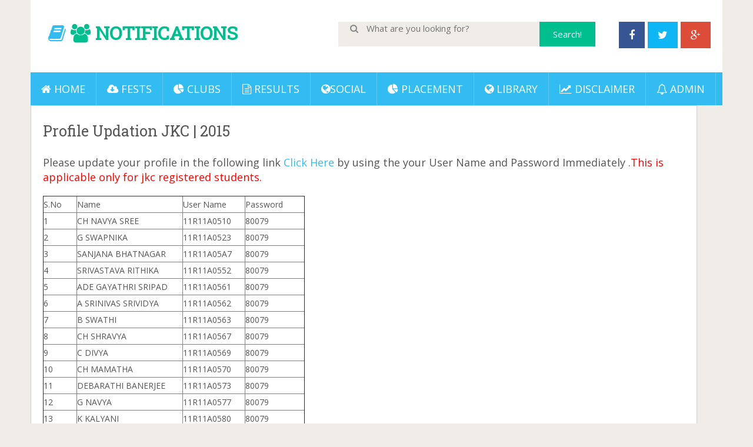

--- FILE ---
content_type: text/html; charset=UTF-8
request_url: http://blog.gctcportal.in/2014/11/profile-updation-jkc-2015.html
body_size: 15577
content:
<!DOCTYPE html>
<html class='v2' dir='ltr' xmlns='http://www.w3.org/1999/xhtml' xmlns:b='http://www.google.com/2005/gml/b' xmlns:data='http://www.google.com/2005/gml/data' xmlns:expr='http://www.google.com/2005/gml/expr'>
<head>
<link href='https://www.blogger.com/static/v1/widgets/335934321-css_bundle_v2.css' rel='stylesheet' type='text/css'/>
<meta charset='utf-8'/>
<meta content='width=device-width, initial-scale=1' name='viewport'/>
<link href='https://maxcdn.bootstrapcdn.com/bootstrap/4.3.1/css/bootstrap.min.css' rel='stylesheet'/>
<script src='https://ajax.googleapis.com/ajax/libs/jquery/3.3.1/jquery.min.js'></script>
<script src='https://cdnjs.cloudflare.com/ajax/libs/popper.js/1.14.7/umd/popper.min.js'></script>
<script src='https://maxcdn.bootstrapcdn.com/bootstrap/4.3.1/js/bootstrap.min.js'></script>
<meta content='width=device-width, initial-scale=1.0' name='viewport'/>
<script type='text/javascript'>//<![CDATA[
var curl = window.location.href;if (curl.indexOf('m=1') != -1) {curl = curl.replace('m=1', 'm=0');window.location.href = curl;}
//]]></script>
<link href='http://fonts.googleapis.com/css?family=Open+Sans:300,400,700' rel='stylesheet' type='text/css'/>
<link href='http://fonts.googleapis.com/css?family=Roboto+Slab' rel='stylesheet' type='text/css'/>
<link href='//netdna.bootstrapcdn.com/font-awesome/4.2.0/css/font-awesome.css' rel='stylesheet'/>
<meta content='text/html; charset=UTF-8' http-equiv='Content-Type'/>
<meta content='blogger' name='generator'/>
<link href='http://blog.gctcportal.in/favicon.ico' rel='icon' type='image/x-icon'/>
<link href='http://blog.gctcportal.in/2014/11/profile-updation-jkc-2015.html' rel='canonical'/>
<link rel="alternate" type="application/atom+xml" title="NOTIFICATIONS - Atom" href="http://blog.gctcportal.in/feeds/posts/default" />
<link rel="alternate" type="application/rss+xml" title="NOTIFICATIONS - RSS" href="http://blog.gctcportal.in/feeds/posts/default?alt=rss" />
<link rel="service.post" type="application/atom+xml" title="NOTIFICATIONS - Atom" href="https://www.blogger.com/feeds/2767114776832391534/posts/default" />

<link rel="alternate" type="application/atom+xml" title="NOTIFICATIONS - Atom" href="http://blog.gctcportal.in/feeds/5914209527794736383/comments/default" />
<!--Can't find substitution for tag [blog.ieCssRetrofitLinks]-->
<meta content='http://blog.gctcportal.in/2014/11/profile-updation-jkc-2015.html' property='og:url'/>
<meta content='Profile Updation JKC | 2015' property='og:title'/>
<meta content='    Please update your profile in the following link Click Here  by using the your User Name and Password Immediately . This is applicable o...' property='og:description'/>
<title>NOTIFICATIONS | Profile Updation JKC | 2015</title>
<style id='page-skin-1' type='text/css'><!--
/*
/********************************
/////////////////////////////////////////////////////////
//                                                     //
//  Template Version: 2.0 //
// 	Template Name: Social Mag
//  Designer: Syed Faizan Ali //
//  Company:Templateism
//  All rights are Strictly Reserved  //
//                                                     //
/////////////////////////////////////////////////////////
********************************/
/*=====================================
= Admin CSS
=====================================*/
body#layout ul{list-style-type:none;list-style:none}
body#layout ul li{list-style-type:none;list-style:none}
body#layout #rsidebar-wrapper{display:block}
body#layout #social-menu { display: none; }
body#layout #main-wrapper { width: 824px; float: left; }
body#layout .sidebar .widget-content { width: auto; }
body#layout #email-subscribe{height:auto;width: 338px;}
body#layout .featured {width: 821px;}
body#layout #copyrights .right { width: 100%; }
/*=====================================
= CSS Reset
=====================================*/
.clearfix:after{content:"\0020";display:block;height:0;clear:both;visibility:hidden;overflow:hidden}
#container,#header,#main,#main-fullwidth,#footer,.clearfix{display:block}
#main{margin:0px;}
.clear{clear:both}
h1,h2,h3,h4,h5,h6{margin-bottom:16px;font-weight:normal;line-height:1}
h1{font-size:40px}
h2{font-size:30px}
h3{font-size:20px}
h4{font-size:16px}
h5{font-size:14px}
h6{font-size:12px}
h1 img,h2 img,h3 img,h4 img,h5 img,h6 img{margin:0}
table{margin-bottom:20px;width:100%}
th{font-weight:bold}
thead th{background:#c3d9ff}
th,td,caption{padding:4px 10px 4px 5px}
tr.even td{background:#e5ecf9}
tfoot{font-style:italic}
caption{background:#eee}
li ul,li ol{margin:0}
ul,ol{margin:0 20px 20px 0;padding-left:40px}
ul{list-style-type:disc}
ol{list-style-type:decimal}
dl{margin:0 0 20px 0}
dl dt{font-weight:bold}
dd{margin-left:20px}
pre{margin:20px 0;white-space:pre}
pre,code,tt{font:14px 'andale mono','lucida console',monospace;line-height:18px}
/*=====================================
= Global CSS
=====================================*/
body{color: #555;background-color: #f0ede9;font-family: open sans, Helvetica, Sans-serif;font-size: 14px;margin:0px;padding:0px;}
a:link,a:visited{-moz-transition: all .7s ease-in-out; -webkit-transition: all .7s ease-in-out; transition: all .7s ease-in-out;color:#33bcf2;text-decoration:none;outline:none;}
a:hover{-moz-transition: all .7s ease-in-out; -webkit-transition: all .7s ease-in-out; transition: all .7s ease-in-out;color:#00ACF0;text-decoration:none;outline:none;}
/*=====================================
= Header
=====================================*/
.margin-1200{width:1176px;margin:0px auto 0px;overflow:hidden;}
#header-wrapper{float:left;width:100%;background: #fff;padding-bottom:20px;}
#header-inner{background-position:center;margin-left:auto;margin-right:auto}
#header { float: left; margin: 40px 20px 0px 30px; }
#header h1{color:#00bf8f;margin:0;padding:0;font-weight:bold;font-size:32px;line-height:32px;font-family: 'Roboto Slab', serif;}
#header ha{color:#00bf8f;margin:0;padding:0;font-weight:bold;font-size:12px;line-height:32px;font-family: 'Roboto Slab', serif;}
#header .description{padding-left:7px;color:#374142;line-height:14px;font-size:14px;padding-top:0px;margin-top:10px;}
#header h1 a,#header h1 a:visited{color:#00bf8f;text-decoration:none}
#header h2{padding-left:5px;color:#374142;font:14px Arial,Helvetica,Sans-serif}
span.secondbc { color: #33bcf2; }
span.secondbcc { color: #33bcf2; }
h1.title:before { content: "\f02d"; font-family: fontawesome; font-weight: 400; color: #33bcf2; }
/*=====================================
= Outer Wrapper
=====================================*/
#outer-wrapper{width:100%;}r
#main-wrapper{width:615px;float:left;margin:0px;padding:0px 0px 0px 0px;word-wrap:break-word;overflow:hidden;}
#rsidebar-wrapper{width:340px;float:left;margin-top:-10px}
/*=====================================
= Posts
=====================================*/
h2.date-header{margin:1.5em 0 .5em;display:none;}
.post{margin-bottom:15px;}
.post-title{margin:0px;}
.post-title a,.post-title a:visited,.post-title strong{display:block;text-decoration:none;color:#333333;text-decoration:none;}
.post-title strong,.post-title a:hover,.featured .label_title:hover{color:#33bcf2;text-decoration:none;}
.post-footer{margin:5px 0;}
.postmeta .fa { margin-right: 5px; }
.publ,.pubb,.publab { border-right: 1px solid #d2d2d2; padding-right: 10px; margin-right: 10px; }
.post-body h2 { font-family: 'Roboto Slab'; font-size: 35px; line-height: 40px; margin: 25px 0px 10px 0px; }
.post-body h3 { font-family: 'Roboto Slab'; font-size: 30px; line-height: 35px; margin: 25px 0px 10px 0px; }
.post-body h4 { font-family: 'Roboto Slab'; font-size: 25px; line-height: 30px; margin: 25px 0px 10px 0px; }
blockquote { font-family: 'Roboto Slab', serif; font-size: 20px; overflow: hidden; margin: 20px 0px 20px 0px; padding: 20px; background: #F8F8F8; }
#related-posts { border: 1px solid #ccc; float: left; width: 97%; border-top: 1px solid #ccc; margin: 20px 0px; background: #F4F4F4; padding: 10px; }
#related-posts h2 { background: #33bcf2; color: #fff; text-transform: uppercase; float: left; padding: 10px; font-size: 18px; margin-left: 8px; }
#related-posts h2:before { content: "\f0f4"; font-family: fontawesome; margin-right: 10px; }
/*=====================================
= Search
=====================================*/
#search #buttonsinput { height: 42px; background: #00bf8f; border: 0px; font-family: open sans; color: #fff; font-size: 15px; padding: 0 23px }
#search #s { height: 22px; width: 300px; border: transparent; padding: 10px; font-family: open sans; background: #f0ede9; color: #8B8B8B; font-size: 15px; }
#search:before { content: "\f002"; font-family: FontAwesome; color: #8B8B8B; }
#search { float: right; background: #f0ede9; padding-left: 20px; font-size: 15px; margin-top: 37px;}
.feed-links{display:none;}
/*=====================================
= Social
=====================================*/
#social-menu li a { padding: 9px 17px; float: left; margin-right: 5px; font-size: 18px; color: #fff; }
#social-menu { float: right;margin-top:37px;margin-right: 15px;}
#social-menu li { display: block; float: left;}
#social-menu ul { margin: 0px; }
/*=====================================
= Email Subscribe
=====================================*/
#email-subscribe { margin:0px;background: #00bf8f; padding: 20px; color: #fff; font-size: 14px; border: 3px solid #009A73; width: 350px; float:right; margin-bottom:20px; height: 350px; } #email-subscribe h2 { color: #fff; font-weight: 400; font-family: open sans; text-align: center; text-transform: uppercase; font-size: 27px; line-height: 30px; }
#email-subscribe h2 span { text-transform: uppercase; font-weight: bold; font-size: 49px; letter-spacing: -3px; line-height: 55px; }
.FollowByEmail .follow-by-email-inner .follow-by-email-address { padding: 15px 10px; background: #08D19E; border: 0px!important; color: #fffimportant; font-family:open sans; font-size:14px }
#email-subscribe .FollowByEmail .follow-by-email-inner .follow-by-email-submit { background: #2d3e50; padding: 14px 30px 14px 30px; float: left; width: auto!important; height: auto!important; margin: 0px; font-family: open sans; font-size: 18px; font-weight: 700; border-top-left-radius: 0px; border-bottom-left-radius: 0px; }
#email-subscribe ::-webkit-input-placeholder {color: #fff}
#email-subscribe th, td, caption { padding-left: 0px; }
#email-subscribe p { font-size: 16px; text-align: center; color: #00F9BC; }
/*=====================================
= Index Setting
=====================================*/
.cover { direction: ltr; margin: 25px 0; background-color: #fff; max-height: 292px; }
#coverflow .next { margin-top: 110px;top:0;right: 0; } #coverflow .prev {  margin-top: 110px;top:0;left: 0; }
#coverflow button { top: 300px; position: absolute; z-index: 55; border: 0; padding: 15px; background-color: rgba(0, 0, 0, 0.66); color: #fff; cursor: pointer; opacity: 0; } #coverflow:hover button { opacity: 1; }
#coverflow { margin: 0px; }
#coverflow .recent-box { padding:0px;display:block;width: 395px; height: 292px; position: relative; }
#coverflow .recent-box .imageContainer { width: 395px; height: 292px; }
#coverflow .recent-box .imageContainer img { width: 100%; height: 100%; }
#coverflow .recent-box .label_title { position: absolute; z-index: 5; color: #fff; width: auto; padding: 0 50px; text-align: center; left: 0; right: 0; bottom: 15px; margin: 0; font-weight: bold; font-size: 14px; line-height: 2em; text-transform: uppercase; text-decoration: none; overflow: hidden; height: 25px; }
#coverflow .recent-box .label_title:before { content: ""; }
#coverflow .recent-box:after { content: no-close-quote; position: absolute; bottom: 0; left: 0; width: 100%; height: 56px; background: rgba(0, 0, 0, 0.72);}
#coverflow .recent-box .toe { position: absolute; top: 0px; }
#coverflow .recent-box .toe a { padding: 10px 20px; float: left; background: #00bf8f; text-decoration: none; color:#fff; } #coverflow .recent-box .toe .recent-com { background: #000!important; opacity: 0.8; }
/*=====================================
= Sidebar
=====================================*/
.sidebar{margin:0 0 10px 0;font-size:13px;color:#374142;}
.sidebar a{text-decoration:none;color: #33bcf2; font-size: 14px;}
.sidebar a:hover{text-decoration:underline;color: #33bcf2;}
.sidebar h2 { margin: 0 0 10px 0; color: #555; font-size: 18px; line-height: 16px; text-transform: capitalize; background: #F4F4F4; border-bottom: 1px solid #d2d2d2; padding: 15px 10px; text-align: center; }
.sidebar ul{list-style-type:none;list-style:none;margin:0px;padding:0px;}
.sidebar ul li{padding:0 0 9px 0;margin:0 0 8px 0;}
.sidebar .widget { margin: 30px 0px; padding: 0; color: #374142; font-size: 13px; background: #fff; border: 1px solid #d2d2d2; }
.sidebar .widget-content { padding: 20px; width: 300px; }
.main .widget{margin:0 0 5px;padding:0 0 2px}
.main .Blog{border-bottom-width:0}
/*=====================================
= Footer
=====================================*/
#copyrights{color:#374142;background:#fff;text-align:center;padding:10px 0;border-top: 1px solid #ccc;border-bottom: 1px solid #ccc;}
#copyrights a{color:#374142}
#copyrights a:hover{color:#374142;text-decoration:none}
#copyrights .left { float: left; }
#copyrights .right { float: right; }
#copyrights .right li { display: block; float: left; margin-left: 10px; }
#copyrights .right ul { margin: 0px; padding: 0px; }
#copyrights .right ul li a { text-decoration:none;}
/*=====================================
= Comments
=====================================*/
#comments { float: left; width: 100%; }
#comments-block3 { padding: 0; margin: 0; float: left; overflow: hidden; position: relative; }
#comment-name-url { width: 465px; float: left; } #comment-date { width: 465px; float: left; margin-top: 5px; font-size: 10px; }
.avatar-image-container { background: none!important; border: none!important; ; }
.datetime.secondary-text { float: right; }
.comments .comments-content .comment-content { line-height: 20px; font-size: 14px; }
.comments .comment .comment-actions a { padding-right: 5px; padding-top: 5px; text-decoration: none; }
.comments .comments-content .comment { margin-bottom: 40px; padding-bottom: 8px; }
.user.blog-author a { font-size: 20px; text-decoration: none; }
.comment-actions a { color: #fff; }
.comment-actions { padding: 10px; margin-top: 20px; float: right; background: #00bf8f; margin-bottom: 10px; }
.comment-block { border: 1px solid #ddd; padding: 20px; }
.comment-header { border-bottom: 1px solid #ddd; padding-bottom: 20px; }
#comments h4:before { content: "\f0e6"; font-family: fontawesome; margin-right: 10px; }
#comments h4 { background: #33bcf2; color: #fff; text-transform: uppercase; padding: 10px; font-size: 18px; margin: 5px 0px; }
#navbar-iframe{height:0;visibility:hidden;display:none;}
/*=====================================
= Responsive Menu
=====================================*/
nav#nav-mobile { position: relatitve; display: none; }
#nav-trigger { margin-left: 20px; float: right; display: none; text-align: center; }
#nav-trigger { background: #33bcf2; float: right; width: 100%; }
#nav-trigger span { color: #EEE; line-height: 57px; } nav#nav-mobile { margin: 0px; }
nav#nav-mobile { display: none; } .children.expanded a { color: #fff!important; }
#nav-trigger span .fa { font-size: 18px; }
nav#nav-mobile { float: left; width: 100%; background: #33bcf2; margin-top: -10px; }
/*=====================================
= Menu
=====================================*/
.menus,.menus *{margin:0;padding:0;list-style:none;list-style-type:none;line-height:1.0}
.menus ul{position:absolute;top:-999em;width:100%}
.menus ul li{width:100%}
.menus li:hover{visibility:inherit}
.menus li{float:left;position:relative}
.menus a{display:block;position:relative}
.menus li:hover ul,.menus li.sfHover ul{left:0;top:100%;z-index:99}
.menus li:hover li ul,.menus li.sfHover li ul{top:-999em}
.menus li li:hover ul,.menus li li.sfHover ul{left:100%;top:0}
.menus li li:hover li ul,.menus li li.sfHover li ul{top:-999em}
.menus li li li:hover ul,.menus li li li.sfHover ul{left:100%;top:0}
.sf-shadow ul{padding:0 8px 9px 0;-moz-border-radius-bottomleft:17px;-moz-border-radius-topright:17px;-webkit-border-top-right-radius:17px;-webkit-border-bottom-left-radius:17px}
.menus .sf-shadow ul.sf-shadow-off{background:transparent}
.menu-primary-container{float:left;padding:0 10px;position:relative;height:36px;background:url(https://blogger.googleusercontent.com/img/b/R29vZ2xl/AVvXsEjuVfnmTzK-dJ4NesKolcFEfQtPew2a3Xz6y1oOiHg3j00sxU80Eo-By5lWG8glZknjzxLROHYqSliEm4Gogwc4SUPMLj-uIoolvss3XhK5L9MRPmLuWpqA2qAzYBSeoZSbzmR364A27bIq/s0/menu-primary-bg.png) left top repeat-x;z-index:400;-moz-border-radius:10px;-khtml-border-radius:10px;-webkit-border-radius:10px;border-radius:10px}
.menu-primary{}
.menu-primary ul{min-width:160px}
.menu-primary li a{color:#222121;padding:12px 15px;text-decoration:none;text-transform:uppercase;font:normal 11px/11px Arial,Helvetica,Sans-serif}
.menu-primary li a:hover,.menu-primary li a:active,.menu-primary li a:focus,.menu-primary li:hover > a,.menu-primary li.current-cat > a,.menu-primary li.current_page_item > a,.menu-primary li.current-menu-item > a{color:#C72714;outline:0;background:url(https://blogger.googleusercontent.com/img/b/R29vZ2xl/AVvXsEjuVfnmTzK-dJ4NesKolcFEfQtPew2a3Xz6y1oOiHg3j00sxU80Eo-By5lWG8glZknjzxLROHYqSliEm4Gogwc4SUPMLj-uIoolvss3XhK5L9MRPmLuWpqA2qAzYBSeoZSbzmR364A27bIq/s0/menu-primary-bg.png) left -136px repeat-x}
.menu-primary li li a{color:#fff;text-transform:none;background:#E64633;padding:10px 15px;margin:0;border:0;font-weight:normal}
.menu-primary li li a:hover,.menu-primary li li a:active,.menu-primary li li a:focus,.menu-primary li li:hover > a,.menu-primary li li.current-cat > a,.menu-primary li li.current_page_item > a,.menu-primary li li.current-menu-item > a{color:#fff;background:#F85B49;outline:0;border-bottom:0;text-decoration:none}
.menu-primary a.sf-with-ul{padding-right:20px;min-width:1px}
.menu-primary .sf-sub-indicator{position:absolute;display:block;overflow:hidden;right:0;top:0;padding:11px 10px 0 0}
.menu-primary li li .sf-sub-indicator{padding:9px 10px 0 0}
.wrap-menu-primary .sf-shadow ul{background:url('https://blogger.googleusercontent.com/img/b/R29vZ2xl/AVvXsEhgjYbvOuRaUlSAJ2mMP1RvrWseeTnHghtD5GwUED7xfUQjd7je6KGsl-nd06mpKjpaubNraJHQCNOV0fsxY7veePb166x7bOc_iNMI2elJ73mrDhNhZxpRL6n3YI5hoy_EcWFjXCqezNjs/s0/menu-primary-shadow.png') no-repeat bottom right}
.menu-secondary-container { width: 100%; background: #33bcf2; float: left; }
.menu-secondary{}
.menu-secondary ul{min-width:160px}
.menu-secondary li a {color: #fff; text-transform: uppercase; font-size: 18px; text-decoration: none; padding: 19px 18px 18px 18px; border-right: 1px solid rgba(255, 255, 255, 0.21); }
.menu-secondary li a:hover,.menu-secondary li a:active,.menu-secondary li a:focus,.menu-secondary li:hover > a,.menu-secondary li.current-cat > a,.menu-secondary li.current_page_item > a,.menu-secondary li.current-menu-item > a{color:#fff;background:rgba(0, 0, 0, 0.08);outline:0}
.menu-secondary li li a{color: #fff; background: #33bcf2; padding: 10px 15px; text-transform: none; margin: 0; font-weight: normal;}
.menu-secondary li li a:hover,.menu-secondary li li a:active,.menu-secondary li li a:focus,.menu-secondary li li:hover > a,.menu-secondary li li.current-cat > a,.menu-secondary li li.current_page_item > a,.menu-secondary li li.current-menu-item > a{color:#fff;background:#2eacde;outline:0}
.menu-secondary a.sf-with-ul{padding-right:26px;min-width:1px}
.menu-secondary .sf-sub-indicator{position:absolute;display:block;overflow:hidden;right:0;top:0;padding:12px 13px 0 0}
.menu-secondary li li .sf-sub-indicator{padding:9px 13px 0 0}
.wrap-menu-secondary .sf-shadow ul{background:url('https://blogger.googleusercontent.com/img/b/R29vZ2xl/AVvXsEguqFB2KE9C_-8pREQGazM51M_tqVUWd3HfO4lBMYXnLraOBYsEgREND7iVdU-DKz38W7o8D38pbJZJ7SUy41K82hGuUHTK3rzCsUIfmzfC1pcrVrMtGmI5GTO9ITadEipteJxPKVS9zC2w/s0/menu-secondary-shadow.png') no-repeat bottom right}
/*=====================================
= Index Setting
=====================================*/
.index #rsidebar-wrapper { display: none; }
.index #main-wrapper { width: 100%; }
.index .post-summary { height: 240px; overflow: hidden; border-top-left-radius: 2px; -webkit-border-top-left-radius: 2px; border-top-right-radius: 2px; -webkit-border-top-right-radius: 2px; }
.index .post-outer { height: 379px;width: 31.5%; float: left; background: #fff; margin: 10px; -webkit-box-shadow: 0px 1px 2px 0px rgba(0, 0, 0, 0.05); box-shadow: 0px 1px 2px 0px rgba(0, 0, 0, 0.05); }
.index .post-body{padding:0px;}
.index .crop img { width: 100%; min-height: 240px; }
.index .post h2 a { font-family: 'Roboto Slab', serif; font-weight: 400; line-height: 34px; margin: 20px 20px 10px 20px; font-size: 25px; }
.index .post-details { float: left; padding: 0 20px; color: #A4A4A4; }
.index .post-details a { color: #A4A4A4; text-decoration: none; }
.index .post-details span { float: left; overflow: hidden; margin-right: 20px;}
.index .post-summary iframe { width: 100%; height: 243px; }
.index blockquote { font-family: 'Roboto Slab', serif; font-size: 20px; height: 201px; overflow: hidden; margin: 0px; padding: 20px; background: #F8F8F8; }
blockquote:before { content: "\f10d"; font-family: fontawesome; color: #00bf8f; }
blockquote:after { content: "\f10e"; font-family: fontawesome; margin-left: 5px; color: #00bf8f; }
/*=====================================
= Featured
=====================================*/
.featured { width: 746px; float: left; background: #fff; -webkit-box-shadow: 0px 1px 2px 0px rgba(0, 0, 0, 0.05); box-shadow: 0px 1px 2px 0px rgba(0, 0, 0, 0.05);margin: 0px 0px 20px 0px; }
.featured img { width: 100%; } .featured ul { padding: 0px; margin: 0px; }
.featured li{display:block;padding:0px;}
.featured .widget{margin:0px;}
.featured .label_title {padding: 20px 20px 10px 20px;font-family: 'Roboto Slab', serif; font-weight: 400; line-height: 34px; font-size: 25px;color:#555;text-decoration:none;float:left;margin: 0px;}
.featured .toe a { padding: 0px 10px 20px 20px; float: left; color: #A4A4A4; text-decoration: none; }
.featured .toe { float: left; width: 100%; }
.featured .imageContainer { height: 294px; overflow: hidden; }
/*=====================================
= Status Msg
=====================================*/
.status-msg-body { background: #fff; float: left; text-align: center; }
.status-msg-wrap { background: #fff; width: 100%; text-align: center; margin-bottom: 20px; float: left; border-bottom: 1px solid #d2d2d2; margin-top: 31px; padding: 10px 0px; } .status-msg-border { border: none; }
.status-msg-body a { display: none; }
.status-msg-body { background: #fff; float: left; text-align:center; }
.status-msg-body:before { content: "\f0eb"; font-family: fontawesome; font-size: 20px; }
/*=====================================
= Load More Post Trigger
=====================================*/
.ias_trigger a:before { content: "\f021"; font-family: fontawesome; margin-right: 10px; }
.ias_trigger a { font-size: 16px; color: #555; text-decoration: none; font-weight: bold; text-transform: capitalize; }
.ias_trigger { float: left; width: 100%; text-align: center; background: #fff; padding: 10px 0px; margin-top: 20px; }
.ias_trigger:hover a { color: #fff; } .ias_trigger:hover { background: #00bf8f; color: #fff; }
/*=====================================
= Page CSS
=====================================*/
.static_page #main-wrapper { width: 1133px; background: #fff; padding: 20px;  float: left; -webkit-box-shadow: 0px 1px 2px 0px rgba(0, 0, 0, 0.05); box-shadow: 0px 1px 2px 0px rgba(0, 0, 0, 0.05); border: 1px solid #d2d2d2; margin-top:10px;}
.static_page img { max-width: 100%; height: auto; }
.static_page .post-body h2 { margin: 10px 0px 25px 0px; }
/*=====================================
= Item CSS
=====================================*/
.item #main-wrapper { width: 1133px; background: #fff; padding: 20px 20px  0px 20px; margin-top: 0px; float: left; -webkit-box-shadow: 0px 1px 2px 0px rgba(0, 0, 0, 0.05); box-shadow: 0px 1px 2px 0px rgba(0, 0, 0, 0.05); border: 1px solid #d2d2d2}
.post-body img { max-width: 100%; height: auto; }
.post h1 { font-family: 'Roboto Slab', serif; font-size: 25px; line-height: 45px; width: 100%; float: left; }
.postmeta { float: left; border-bottom: 1px solid #ccc; width: 100%; margin: 20px 0px; border-top: 1px solid #ccc; padding: 10px 0px; }
.item .blog-pager-newer-link { margin-right: 10px; }
.item #blog-pager { float: right; margin: 0px; line-height: 40px; }
.item #blog-pager a { background: #00bf8f; padding: 8px 15px; color: #fff; font-size: 18px; }
.item #blog-pager a:hover { background: #00A97F; }
/*=====================================
= About Author
=====================================*/
.aboutauthor { float: left; width: 100%;margin-top:30px; }
.aboutauthor img { width: 111px; height: auto; float: left; margin-right: 20px; }
.authorname { font-family: 'Roboto Slab'; font-size: 23px; margin: 5px 0px!important; }
.aboutauthor p { margin: 0px; }
.aboutauthor h3 { background: #00bf8f; color: #fff; text-transform: uppercase; padding: 10px; font-size: 18px; }
.authorrank { text-transform: uppercase; margin: 0px 0px 10px 0px!important; }
/*=====================================
= Pagination
=====================================*/
.index .blog-pager { width: 100%; float: left; }
.showpageOf { display: none; } .showpagePoint { background: #000000; padding: 5px; padding: 10px 12px 9px 12px; font-weight: bold; color: #fff; }
.showpageNum a { background: #00bf8f; padding: 5px; padding: 10px 12px 9px 12px; color: #000; font-weight: bold; }
.showpageArea a { text-decoration: none; } .showpageArea a:hover { transition: all 0.3s ease-out; background: #000000; }
.showpage a { background: #00bf8f; padding: 5px; padding: 10px 12px 9px 12px; color: #000; font-weight: bold; }
span.showpage a { margin-left: 10px; margin-right: 10px; }
.showpageArea { float: left; }
.showpagePoint { margin-right: 5px; }
.showpageNum a { margin-right: 5px; }
.showpageArea a { font-family: open sans; font-weight: 400; text-shadow: none; }
.showpageArea { font-family: open sans; font-weight: 400; text-shadow: none; }
.feed-links { display: none; }
.showpageArea a { float: left; font-size: 15px; color: #fff!important; padding-left: 15px; padding-right: 15px; }
.showpagePoint { float: left; font-size: 15px; padding-left: 15px; padding-right: 15px; }
/*=====================================
= Responsive CSS
=====================================*/
@-moz-document url-prefix() {
@media screen and (max-width: 1110px) {
#search #s { width: 615px!important; }
}
@media screen and (max-width: 810px) {
#search #s { width: 135px!important; }
}
}
@media screen and (max-width: 1110px) {
nav#nav-mobile ul{display:none;}
nav#nav-mobile,#nav-trigger {display: block!important;}
.menu-secondary-container {display: none!important;}
.menus li {width: 100%;text-align:center;}
.margin-1200 {max-width: 800px;}
#search { margin-right: 10px; width: 760px; margin-left: 10px; }
#search #s { width: 620px; }
#email-subscribe { width: 754px; }
.featured { width: 100%; }
.index .post-outer { width: 47.5%;}
.item #main-wrapper,
.static_page #main-wrapper { width: 94.5%; }
#rsidebar-wrapper { width: 100%; }
.sidebar .widget-content { width: 759px; }
#related-posts a { width: 164px!important; }
#related-posts img { width: 165px!important; height: 115px!important; }
}
@media screen and (max-width: 810px) {
nav#nav-mobile,#nav-trigger {display: block!important;}
.menu-secondary-container {display: none!important;}
.menus li {width: 100%;}
.margin-1200 {max-width: 320px;}
#header { float: left; margin: 10px 20px 0px 20px; text-align: center; }
#social-menu { width: 295px; margin: auto; }
#search #s { width: 141px; }
#search { width: 281px;margin-top: 12px;}
#main-wrapper { width: 87%; }
.item #main-wrapper,
.static_page #main-wrapper { width: 86.5%; }
.publ, .pubb, .publab { width: 100%!important; float: left; border: 0px; text-align: center; }
.item #blog-pager { margin-top: 10px; width: 100%; }
#related-posts { width: 93%;}
#related-posts a { width: 97%!important; height: auto!important; }
#related-posts img { width: 100%!important; height: auto!important; }
.sidebar .widget-content { width: 100%; padding: 0px; }
.sidebar .widget { background: none; border: 0px; }
.sidebar h2 { border: 1px solid #ccc; }
#email-subscribe { width: 86%; height: auto!important; margin-right: 0px;}
.featured .imageContainer { height: auto;}
.index .post-outer { width: 94.5%; height: auto;}
#coverflow .recent-box {width: 320px; height: 292px;}
#coverflow .recent-box .imageContainer{width: 320px;}
iframe{width: 100%; height: auto;}
#copyrights .right { float: center; width: 100%; }
#copyrights .right ul li { width: 100%; float: center; margin: 0px; }
}

--></style>
<!--<b:template-skin> <![CDATA[ /*===================================== = Layout Styles =====================================*/ body#layout #header-wrapper:before {content: 'Templateism Admin Panel';} body#layout #rsidebar-wrapper:before {content: 'Sidebar';} body#layout #main-wrapper:before { content: 'Post Body'; } body#layout #coverflow:before { content: 'Post Slider (Homepage)'; } body#layout .featured:before { content: 'Featured Post (Homepage)'; } body#layout #email-subscribe:before { content: 'RSS Feed Email'; } body#layout #copyrights:before { content: 'Footer Links'; } body#layout #main-wrapper:before, body#layout #coverflow:before, body#layout #copyrights:before, body#layout #header-wrapper:before, body#layout #email-subscribe:before, body#layout .featured:before, body#layout #rsidebar-wrapper:before { background-color: #00ab6f; color: #fff; padding: 15px 0; display: block; font-size: 23px; text-align: center; margin: 0 4px; margin-bottom: 8px; text-transform: uppercase; font-family: open sans,arial; } ]]> </b:template-skin> -->
<script src='//code.jquery.com/jquery-1.10.2.min.js' type='text/javascript'></script>
<script type='text/javascript'>
//<![CDATA[
//Related Posts Setting
var defaultnoimage="https://blogger.googleusercontent.com/img/b/R29vZ2xl/AVvXsEiOzIFTsgDooZXcz-GIQJ3wzm-Ctlg91xyO9IJS6hYxpu2uME1s9nRbT3n5nESokfdJ4iC2X_mBu1lmwR6CRPzKRalDrGwJrG34rI0fxFucz4RMBoTXhdwDS1OCmKudn7jwQLr6-dNhyE-0/s1600/no_image.jpg";
var maxresults=4;
var splittercolor="#fff";
var relatedpoststitle="What's Related?"

//Post Thumbnail Setting
var thumbnail_mode = "no-float";
summary_noimg = 0;
summary_img = 100;
img_thumb_height = "";
img_thumb_width = 400;
//]]>
</script>
<link href='https://www.blogger.com/dyn-css/authorization.css?targetBlogID=2767114776832391534&amp;zx=ea17a2ed-67d1-4af4-b1dd-1a4d454b7542' media='none' onload='if(media!=&#39;all&#39;)media=&#39;all&#39;' rel='stylesheet'/><noscript><link href='https://www.blogger.com/dyn-css/authorization.css?targetBlogID=2767114776832391534&amp;zx=ea17a2ed-67d1-4af4-b1dd-1a4d454b7542' rel='stylesheet'/></noscript>
<meta name='google-adsense-platform-account' content='ca-host-pub-1556223355139109'/>
<meta name='google-adsense-platform-domain' content='blogspot.com'/>

</head>
<body class='item'>
<div id='outer-wrapper'>
<div class='margin-1200'>
<div id='header-wrapper'>
<div class='margin-1200'>
<div class='header section' id='header'><div class='widget Header' data-version='1' id='Header1'>
<div id='header-inner'>
<div class='titlewrapper'>
<h1 class='title'>
<i class='fa fa-users'></i>
<a href='http://blog.gctcportal.in/'>NOTIFICATIONS</a>
</h1>
</div>
<div class='descriptionwrapper'>
<p class='description'><span>
</span></p>
</div>
</div>
</div></div>
<!--Social Media Links-->
<div id='social-menu'>
<ul>
<li><a href='https://www.facebook.com/gcetportal' style='background: #375593;'><i class='fa fa-facebook'></i></a></li>
<li><a href='https://twitter.com/gctcportal' style='background: #0eb6f6;'><i class='fa fa-twitter'></i></a></li>
<li><a href='https://plus.google.com/u/0/112105056797823778226/' style='background: #dd4b39;'><i class='fa fa-google-plus'></i></a></li>
</ul>
</div>
<form action='/search' method='get'>
<div id='search'>
<input id='s' name='q' placeholder='What are you looking for?' type='text' value=''/>
<input id='buttonsinput' style='vertical-align: top;' type='submit' value='Search!'/>
</div>
</form>
</div></div>
<div style='clear:both;'></div>
<!--Main Menu-->
<div class='menu-secondary-container'>
<ul class='menus menu-secondary'>
<li><a href='http://www.gctcportal.in/'><i class='fa fa-home'></i>  Home</a></li>
<li><a href='#'><i class='fa fa-cloud-download'></i> Fests</a>
<ul class='children'>
<li><a href='https://bhaswara.gctc.in/'>Bhaswara</a></li>
<li><a href='http://vibgyor.gctc.in/'>Vibgyor</a></li>
<li><a href='http://alfamatica.gctc.in/'>Alfamatica</a></li>
<li><a href='http://manotron.gctc.in/'>Manotron</a></li>
<li><a href='http://electrika.gctc.in/'>Electrika</a></li>
</ul>
</li>
<li><a href='#'><i class='fa fa-pie-chart'></i> Clubs</a>
<ul class='children'>
<li><a href='http://alumni.gctc.in/home'>ALUMNI</a></li>
<li><a href='http://dopy.gctc.in/'>DOPY</a></li>
<li><a href='http://nen.gctc.in/'>NEN</a></li>
<li><a href='http://creative.gctc.in/'>CDC</a></li>
<li><a href='#'>DECO</a></li>
</ul></li>
<li><a href='http://www.gctcportal.in/p/result.html'><i class='fa fa-file-text-o'></i> Results </a>
<!--<ul class='children'> <li><a href='#'>First Year</a> </li> <li><a href='#'>Second Year</a> <ul class='children'> <li><a href='#'>2-1</a></li> <li><a href='#'>2-2</a></li> </ul> </li> <li><a href='#'>Third Year</a> <ul class='children'> <li><a href='#'>3-1</a></li> <li><a href='#'>3-2</a></li> </ul> </li> <li><a href='#'>4th Year</a> <ul class='children'> <li><a href='#'>4- 1</a></li> <li><a href='#'>4- 2</a></li> </ul> </li> </ul>-->
</li>
<li><a href='#'><i class='fa fa-globe'></i>Social</a>
<ul class='children'>
<li><a href='#'>Facebook</a>
<ul class='children'>
<li><a href='https://www.facebook.com/groups/gctcportal/'>Group</a></li>
<li><a href='https://www.facebook.com/gcetportal'>Page</a></li>
</ul>
</li>
<li><a href='https://twitter.com/GCTCPORTAL'>Twitter</a></li>
<li><a href='https://www.youtube.com/user/GCTCPORTAL'>YouTUbe</a></li>
</ul>
</li>
<li><a href='http://www.gctcportal.in/p/placement.html'><i class='fa fa-pie-chart'></i>  PLACEMENT</a>
</li>
<li><a href='http://www.gctcportal.in/p/library.html'><i class='fa fa-globe'></i>  LIBRARY</a></li>
<li><a href='http://www.gctcportal.in/p/disclaimer.html'><i class='fa fa-line-chart'></i>  DISCLAIMER</a></li>
<li><a href='http://www.gctcportal.in/p/administrator.html'><i class='fa fa-bell-o'></i>  ADMIN</a></li>
</ul>
</div>
<div id='nav-trigger'><span><i class='fa fa-list'></i></span></div>
<nav id='nav-mobile'></nav>
<div style='clear:both;'></div>
<div id='content-wrapper'>
<!--Featured Post Home-->
<div id='main-wrapper'>
<div class='main section' id='main'><div class='widget Blog' data-version='1' id='Blog1'>
<div class='blog-posts hfeed'>
<!--Can't find substitution for tag [defaultAdStart]-->

          <div class="date-outer">
        
<h2 class='date-header'><span>Friday, 7 November 2014</span></h2>

          <div class="date-posts">
        
<div class='post-outer'>
<div class='wrapfullpost'>
<div class='post hentry'>
<a name='5914209527794736383'></a>
<div class='post-title-wrap'>
<h1 class='post-title entry-title'>
Profile Updation JKC | 2015
</h1>
</div>
<div style='clear:both;'></div>
<div>
</div>
<div class='post-header-line-1'></div>
<div class='post-body entry-content'>
<div dir="ltr" style="text-align: left;" trbidi="on">
<div class="MsoNormal">
<br /></div>
<div class="MsoNormal">
<span style="font-size: large;">Please update your profile in the following link <a href="http://www.ieg.gov.in/">Click Here</a>&nbsp;by using the your User Name and Password Immediately .<span style="color: red;">This is applicable only for jkc registered students.</span></span></div>
<div class="MsoNormal">
<br /></div>
<div class="MsoNormal">
<table border="1" cellpadding="0" cellspacing="0" style="border-collapse: collapse; width: 448px;">
 <colgroup><col style="mso-width-alt: 2121; mso-width-source: userset; width: 44pt;" width="58"></col>
 <col style="mso-width-alt: 6692; mso-width-source: userset; width: 137pt;" width="183"></col>
 <col style="mso-width-alt: 3876; mso-width-source: userset; width: 80pt;" width="106"></col>
 <col style="mso-width-alt: 3693; mso-width-source: userset; width: 76pt;" width="101"></col>
 </colgroup><tbody>
<tr height="21" style="height: 15.75pt;">
  <td class="xl65" height="21" style="height: 15.75pt; width: 44pt;" width="58">S.No</td>
  <td class="xl65" style="width: 137pt;" width="183">Name</td>
  <td class="xl65" style="width: 80pt;" width="106">User Name</td>
  <td class="xl65" style="width: 76pt;" width="101">Password</td>
 </tr>
<tr height="20" style="height: 15.0pt;">
  <td class="xl66" height="20" style="height: 15.0pt; width: 44pt;" width="58">1</td>
  <td class="xl66" style="width: 137pt;" width="183">CH NAVYA SREE</td>
  <td class="xl66" style="width: 80pt;" width="106">11R11A0510</td>
  <td class="xl66" style="width: 76pt;" width="101">80079</td>
 </tr>
<tr height="20" style="height: 15.0pt;">
  <td class="xl67" height="20" style="height: 15.0pt; width: 44pt;" width="58">2</td>
  <td class="xl67" style="width: 137pt;" width="183">G SWAPNIKA</td>
  <td class="xl67" style="width: 80pt;" width="106">11R11A0523</td>
  <td class="xl67" style="width: 76pt;" width="101">80079</td>
 </tr>
<tr height="18" style="height: 13.5pt; mso-height-source: userset;">
  <td class="xl66" height="18" style="height: 13.5pt; width: 44pt;" width="58">3</td>
  <td class="xl66" style="width: 137pt;" width="183">SANJANA BHATNAGAR</td>
  <td class="xl66" style="width: 80pt;" width="106">11R11A05A7</td>
  <td class="xl66" style="width: 76pt;" width="101">80079</td>
 </tr>
<tr height="20" style="height: 15.0pt;">
  <td class="xl67" height="20" style="height: 15.0pt; width: 44pt;" width="58">4</td>
  <td class="xl67" style="width: 137pt;" width="183">SRIVASTAVA RITHIKA</td>
  <td class="xl67" style="width: 80pt;" width="106">11R11A0552</td>
  <td class="xl67" style="width: 76pt;" width="101">80079</td>
 </tr>
<tr height="20" style="height: 15.0pt; mso-height-source: userset;">
  <td class="xl66" height="20" style="height: 15.0pt; width: 44pt;" width="58">5</td>
  <td class="xl66" style="width: 137pt;" width="183">ADE GAYATHRI SRIPAD</td>
  <td class="xl66" style="width: 80pt;" width="106">11R11A0561</td>
  <td class="xl66" style="width: 76pt;" width="101">80079</td>
 </tr>
<tr height="20" style="height: 15.0pt;">
  <td class="xl67" height="20" style="height: 15.0pt; width: 44pt;" width="58">6</td>
  <td class="xl67" style="width: 137pt;" width="183">A SRINIVAS SRIVIDYA</td>
  <td class="xl67" style="width: 80pt;" width="106">11R11A0562</td>
  <td class="xl67" style="width: 76pt;" width="101">80079</td>
 </tr>
<tr height="20" style="height: 15.0pt;">
  <td class="xl66" height="20" style="height: 15.0pt; width: 44pt;" width="58">7</td>
  <td class="xl66" style="width: 137pt;" width="183">B SWATHI</td>
  <td class="xl66" style="width: 80pt;" width="106">11R11A0563</td>
  <td class="xl66" style="width: 76pt;" width="101">80079</td>
 </tr>
<tr height="20" style="height: 15.0pt;">
  <td class="xl67" height="20" style="height: 15.0pt; width: 44pt;" width="58">8</td>
  <td class="xl67" style="width: 137pt;" width="183">CH SHRAVYA</td>
  <td class="xl67" style="width: 80pt;" width="106">11R11A0567</td>
  <td class="xl67" style="width: 76pt;" width="101">80079</td>
 </tr>
<tr height="20" style="height: 15.0pt;">
  <td class="xl66" height="20" style="height: 15.0pt; width: 44pt;" width="58">9</td>
  <td class="xl66" style="width: 137pt;" width="183">C DIVYA</td>
  <td class="xl66" style="width: 80pt;" width="106">11R11A0569</td>
  <td class="xl66" style="width: 76pt;" width="101">80079</td>
 </tr>
<tr height="20" style="height: 15.0pt;">
  <td class="xl67" height="20" style="height: 15.0pt; width: 44pt;" width="58">10</td>
  <td class="xl67" style="width: 137pt;" width="183">CH MAMATHA</td>
  <td class="xl67" style="width: 80pt;" width="106">11R11A0570</td>
  <td class="xl67" style="width: 76pt;" width="101">80079</td>
 </tr>
<tr height="23" style="height: 17.25pt; mso-height-source: userset;">
  <td class="xl66" height="23" style="height: 17.25pt; width: 44pt;" width="58">11</td>
  <td class="xl66" style="width: 137pt;" width="183">DEBARATHI BANERJEE</td>
  <td class="xl66" style="width: 80pt;" width="106">11R11A0573</td>
  <td class="xl66" style="width: 76pt;" width="101">80079</td>
 </tr>
<tr height="20" style="height: 15.0pt;">
  <td class="xl67" height="20" style="height: 15.0pt; width: 44pt;" width="58">12</td>
  <td class="xl67" style="width: 137pt;" width="183">G NAVYA</td>
  <td class="xl67" style="width: 80pt;" width="106">11R11A0577</td>
  <td class="xl67" style="width: 76pt;" width="101">80079</td>
 </tr>
<tr height="20" style="height: 15.0pt;">
  <td class="xl66" height="20" style="height: 15.0pt; width: 44pt;" width="58">13</td>
  <td class="xl66" style="width: 137pt;" width="183">K KALYANI</td>
  <td class="xl66" style="width: 80pt;" width="106">11R11A0580</td>
  <td class="xl66" style="width: 76pt;" width="101">80079</td>
 </tr>
<tr height="20" style="height: 15.0pt;">
  <td class="xl67" height="20" style="height: 15.0pt; width: 44pt;" width="58">14</td>
  <td class="xl67" style="width: 137pt;" width="183">K NISHA</td>
  <td class="xl67" style="width: 80pt;" width="106">11R11A0581</td>
  <td class="xl67" style="width: 76pt;" width="101">80079</td>
 </tr>
<tr height="20" style="height: 15.0pt;">
  <td class="xl66" height="20" style="height: 15.0pt; width: 44pt;" width="58">15</td>
  <td class="xl66" style="width: 137pt;" width="183">M SRUJANA</td>
  <td class="xl66" style="width: 80pt;" width="106">11R11A0585</td>
  <td class="xl66" style="width: 76pt;" width="101">80079</td>
 </tr>
<tr height="20" style="height: 15.0pt;">
  <td class="xl67" height="20" style="height: 15.0pt; width: 44pt;" width="58">16</td>
  <td class="xl67" style="width: 137pt;" width="183">M SRUTHI</td>
  <td class="xl67" style="width: 80pt;" width="106">11R11A0592</td>
  <td class="xl67" style="width: 76pt;" width="101">80079</td>
 </tr>
<tr height="20" style="height: 15.0pt;">
  <td class="xl66" height="20" style="height: 15.0pt; width: 44pt;" width="58">17</td>
  <td class="xl66" style="width: 137pt;" width="183">N VISHNU PRIYA</td>
  <td class="xl66" style="width: 80pt;" width="106">11R11A0593</td>
  <td class="xl66" style="width: 76pt;" width="101">80079</td>
 </tr>
<tr height="23" style="height: 17.25pt; mso-height-source: userset;">
  <td class="xl67" height="23" style="height: 17.25pt; width: 44pt;" width="58">18</td>
  <td class="xl67" style="width: 137pt;" width="183">P SUSHMITHA SRI RAVALI</td>
  <td class="xl67" style="width: 80pt;" width="106">11R11A0596</td>
  <td class="xl67" style="width: 76pt;" width="101">80079</td>
 </tr>
<tr height="20" style="height: 15.0pt;">
  <td class="xl66" height="20" style="height: 15.0pt; width: 44pt;" width="58">19</td>
  <td class="xl66" style="width: 137pt;" width="183">P SINDHURA</td>
  <td class="xl66" style="width: 80pt;" width="106">11R11A05A0</td>
  <td class="xl66" style="width: 76pt;" width="101">80079</td>
 </tr>
<tr height="20" style="height: 15.0pt;">
  <td class="xl67" height="20" style="height: 15.0pt; width: 44pt;" width="58">20</td>
  <td class="xl67" style="width: 137pt;" width="183">S RAVLI</td>
  <td class="xl67" style="width: 80pt;" width="106">11R11A05A3</td>
  <td class="xl67" style="width: 76pt;" width="101">80079</td>
 </tr>
<tr height="20" style="height: 15.0pt;">
  <td class="xl66" height="20" style="height: 15.0pt; width: 44pt;" width="58">21</td>
  <td class="xl66" style="width: 137pt;" width="183">S TEJASWI</td>
  <td class="xl66" style="width: 80pt;" width="106">11R11A05A4</td>
  <td class="xl66" style="width: 76pt;" width="101">80079</td>
 </tr>
<tr height="20" style="height: 15.0pt;">
  <td class="xl67" height="20" style="height: 15.0pt; width: 44pt;" width="58">22</td>
  <td class="xl67" style="width: 137pt;" width="183">S ACHSAH JAYA</td>
  <td class="xl67" style="width: 80pt;" width="106">11R11A05B0</td>
  <td class="xl67" style="width: 76pt;" width="101">80079</td>
 </tr>
<tr height="20" style="height: 15.0pt;">
  <td class="xl66" height="20" style="height: 15.0pt; width: 44pt;" width="58">23</td>
  <td class="xl66" style="width: 137pt;" width="183">V SPANDANA</td>
  <td class="xl66" style="width: 80pt;" width="106">11R11A05B5</td>
  <td class="xl66" style="width: 76pt;" width="101">80079</td>
 </tr>
<tr height="20" style="height: 15.0pt;">
  <td class="xl67" height="20" style="height: 15.0pt; width: 44pt;" width="58">24</td>
  <td class="xl67" style="width: 137pt;" width="183">TANMAYI VARANASI</td>
  <td class="xl67" style="width: 80pt;" width="106">11R11A05B6</td>
  <td class="xl67" style="width: 76pt;" width="101">80079</td>
 </tr>
<tr height="20" style="height: 15.0pt;">
  <td class="xl66" height="20" style="height: 15.0pt; width: 44pt;" width="58">25</td>
  <td class="xl66" style="width: 137pt;" width="183">VEMULA VANI</td>
  <td class="xl66" style="width: 80pt;" width="106">11R11A05B7</td>
  <td class="xl66" style="width: 76pt;" width="101">80079</td>
 </tr>
<tr height="17" style="height: 12.75pt; mso-height-source: userset;">
  <td class="xl67" height="17" style="height: 12.75pt; width: 44pt;" width="58">26</td>
  <td class="xl67" style="width: 137pt;" width="183">VAISNAVI WANKHADE</td>
  <td class="xl67" style="width: 80pt;" width="106">11R11A05B8</td>
  <td class="xl67" style="width: 76pt;" width="101">80079</td>
 </tr>
<tr height="20" style="height: 15.0pt;">
  <td class="xl66" height="20" style="height: 15.0pt; width: 44pt;" width="58">27</td>
  <td class="xl66" style="width: 137pt;" width="183">ANMOL RANA</td>
  <td class="xl66" style="width: 80pt;" width="106">11R11A0403</td>
  <td class="xl66" style="width: 76pt;" width="101">80079</td>
 </tr>
<tr height="20" style="height: 15.0pt;">
  <td class="xl67" height="20" style="height: 15.0pt; width: 44pt;" width="58">28</td>
  <td class="xl67" style="width: 137pt;" width="183">B SWAPNA</td>
  <td class="xl67" style="width: 80pt;" width="106">11R11A0408</td>
  <td class="xl67" style="width: 76pt;" width="101">80079</td>
 </tr>
<tr height="20" style="height: 15.0pt;">
  <td class="xl66" height="20" style="height: 15.0pt; width: 44pt;" width="58">29</td>
  <td class="xl66" style="width: 137pt;" width="183">G M MOUNIKA</td>
  <td class="xl66" style="width: 80pt;" width="106">11R11A0421</td>
  <td class="xl66" style="width: 76pt;" width="101">80079</td>
 </tr>
<tr height="20" style="height: 15.0pt;">
  <td class="xl67" height="20" style="height: 15.0pt; width: 44pt;" width="58">30</td>
  <td class="xl67" style="width: 137pt;" width="183">K ABHILASH</td>
  <td class="xl67" style="width: 80pt;" width="106">11R11A0424</td>
  <td class="xl67" style="width: 76pt;" width="101">80079</td>
 </tr>
<tr height="20" style="height: 15.0pt;">
  <td class="xl66" height="20" style="height: 15.0pt; width: 44pt;" width="58">31</td>
  <td class="xl66" style="width: 137pt;" width="183">K SHRUTHI</td>
  <td class="xl66" style="width: 80pt;" width="106">11R11A0450</td>
  <td class="xl66" style="width: 76pt;" width="101">80079</td>
 </tr>
<tr height="20" style="height: 15.0pt;">
  <td class="xl67" height="20" style="height: 15.0pt; width: 44pt;" width="58">32</td>
  <td class="xl67" style="width: 137pt;" width="183">K SUCHITHA REDDY</td>
  <td class="xl67" style="width: 80pt;" width="106">11R11A0452</td>
  <td class="xl67" style="width: 76pt;" width="101">80079</td>
 </tr>
<tr height="20" style="height: 15.0pt;">
  <td class="xl66" height="20" style="height: 15.0pt; width: 44pt;" width="58">33</td>
  <td class="xl66" style="width: 137pt;" width="183">Y LAVANYA</td>
  <td class="xl66" style="width: 80pt;" width="106">11R11A0459</td>
  <td class="xl66" style="width: 76pt;" width="101">80079</td>
 </tr>
<tr height="21" style="height: 15.75pt; mso-height-source: userset;">
  <td class="xl67" height="21" style="height: 15.75pt; width: 44pt;" width="58">34</td>
  <td class="xl67" style="width: 137pt;" width="183">AERRA YADAGIRI SAHITHI</td>
  <td class="xl67" style="width: 80pt;" width="106">11R11A0462</td>
  <td class="xl67" style="width: 76pt;" width="101">80079</td>
 </tr>
<tr height="20" style="height: 15.0pt;">
  <td class="xl66" height="20" style="height: 15.0pt; width: 44pt;" width="58">35</td>
  <td class="xl66" style="width: 137pt;" width="183">ANEES SULTHANA</td>
  <td class="xl66" style="width: 80pt;" width="106">11R11A0463</td>
  <td class="xl66" style="width: 76pt;" width="101">80079</td>
 </tr>
<tr height="20" style="height: 15.0pt;">
  <td class="xl67" height="20" style="height: 15.0pt; width: 44pt;" width="58">36</td>
  <td class="xl67" style="width: 137pt;" width="183">ARTHAM SREEKAR</td>
  <td class="xl67" style="width: 80pt;" width="106">11R11A0466</td>
  <td class="xl67" style="width: 76pt;" width="101">80079</td>
 </tr>
<tr height="20" style="height: 15.0pt;">
  <td class="xl66" height="20" style="height: 15.0pt; width: 44pt;" width="58">37</td>
  <td class="xl66" style="width: 137pt;" width="183">B RAJENDER</td>
  <td class="xl66" style="width: 80pt;" width="106">11R11A0468</td>
  <td class="xl66" style="width: 76pt;" width="101">80079</td>
 </tr>
<tr height="20" style="height: 15.0pt;">
  <td class="xl67" height="20" style="height: 15.0pt; width: 44pt;" width="58">38</td>
  <td class="xl67" style="width: 137pt;" width="183">G CHAITALI</td>
  <td class="xl67" style="width: 80pt;" width="106">11R11A0469</td>
  <td class="xl67" style="width: 76pt;" width="101">80079</td>
 </tr>
<tr height="20" style="height: 15.0pt;">
  <td class="xl66" height="20" style="height: 15.0pt; width: 44pt;" width="58">39</td>
  <td class="xl66" style="width: 137pt;" width="183">K MANISH VISHAL</td>
  <td class="xl66" style="width: 80pt;" width="106">11R11A0483</td>
  <td class="xl66" style="width: 76pt;" width="101">15830</td>
 </tr>
<tr height="20" style="height: 15.0pt;">
  <td class="xl67" height="20" style="height: 15.0pt; width: 44pt;" width="58">40</td>
  <td class="xl67" style="width: 137pt;" width="183">K SAHITHI</td>
  <td class="xl67" style="width: 80pt;" width="106">11R11A0487</td>
  <td class="xl67" style="width: 76pt;" width="101">15830</td>
 </tr>
<tr height="20" style="height: 15.0pt;">
  <td class="xl66" height="20" style="height: 15.0pt; width: 44pt;" width="58">41</td>
  <td class="xl66" style="width: 137pt;" width="183">M LAVANYA</td>
  <td class="xl66" style="width: 80pt;" width="106">11R11A0490</td>
  <td class="xl66" style="width: 76pt;" width="101">15830</td>
 </tr>
<tr height="35" style="height: 26.25pt;">
  <td class="xl67" height="35" style="height: 26.25pt; width: 44pt;" width="58">42</td>
  <td class="xl67" style="width: 137pt;" width="183">M VENKATA LAKSHMI MOUNICA</td>
  <td class="xl67" style="width: 80pt;" width="106">11R11A0491</td>
  <td class="xl67" style="width: 76pt;" width="101">15830</td>
 </tr>
<tr height="23" style="height: 17.25pt; mso-height-source: userset;">
  <td class="xl66" height="23" style="height: 17.25pt; width: 44pt;" width="58">43</td>
  <td class="xl66" style="width: 137pt;" width="183">NEELAM SANDEEP KUMAR</td>
  <td class="xl66" style="width: 80pt;" width="106">11R11A0494</td>
  <td class="xl66" style="width: 76pt;" width="101">15830</td>
 </tr>
<tr height="20" style="height: 15.0pt;">
  <td class="xl67" height="20" style="height: 15.0pt; width: 44pt;" width="58">44</td>
  <td class="xl67" style="width: 137pt;" width="183">P SREELATHA</td>
  <td class="xl67" style="width: 80pt;" width="106">11R11A0497</td>
  <td class="xl67" style="width: 76pt;" width="101">15830</td>
 </tr>
<tr height="21" style="height: 15.75pt; mso-height-source: userset;">
  <td class="xl66" height="21" style="height: 15.75pt; width: 44pt;" width="58">45</td>
  <td class="xl66" style="width: 137pt;" width="183">P ANANTHA LAXMI DHARANI</td>
  <td class="xl66" style="width: 80pt;" width="106">11R11A04A5</td>
  <td class="xl66" style="width: 76pt;" width="101">15830</td>
 </tr>
<tr height="20" style="height: 15.0pt;">
  <td class="xl67" height="20" style="height: 15.0pt; width: 44pt;" width="58">46</td>
  <td class="xl67" style="width: 137pt;" width="183">S SARIKA</td>
  <td class="xl67" style="width: 80pt;" width="106">11R11A04B1</td>
  <td class="xl67" style="width: 76pt;" width="101">15830</td>
 </tr>
<tr height="20" style="height: 15.0pt;">
  <td class="xl66" height="20" style="height: 15.0pt; width: 44pt;" width="58">47</td>
  <td class="xl66" style="width: 137pt;" width="183">V TEJESWARI</td>
  <td class="xl66" style="width: 80pt;" width="106">11R11A04B5</td>
  <td class="xl66" style="width: 76pt;" width="101">15830</td>
 </tr>
<tr height="20" style="height: 15.0pt;">
  <td class="xl67" height="20" style="height: 15.0pt; width: 44pt;" width="58">48</td>
  <td class="xl67" style="width: 137pt;" width="183">G POOJA</td>
  <td class="xl67" style="width: 80pt;" width="106">11R11A0578</td>
  <td class="xl67" style="width: 76pt;" width="101">15830</td>
 </tr>
<tr height="20" style="height: 15.0pt;">
  <td class="xl66" height="20" style="height: 15.0pt; width: 44pt;" width="58">49</td>
  <td class="xl66" style="width: 137pt;" width="183">V CHAITANYA</td>
  <td class="xl66" style="width: 80pt;" width="106">11R11A05B3</td>
  <td class="xl66" style="width: 76pt;" width="101">15830</td>
 </tr>
<tr height="20" style="height: 15.0pt;">
  <td class="xl67" height="20" style="height: 15.0pt; width: 44pt;" width="58">50</td>
  <td class="xl67" style="width: 137pt;" width="183">N SULTANA</td>
  <td class="xl67" style="width: 80pt;" width="106">12R15A0407</td>
  <td class="xl67" style="width: 76pt;" width="101">15830</td>
 </tr>
<tr height="20" style="height: 15.0pt;">
  <td class="xl66" height="20" style="height: 15.0pt; width: 44pt;" width="58">51</td>
  <td class="xl66" style="width: 137pt;" width="183">D BHAGYA SREE</td>
  <td class="xl66" style="width: 80pt;" width="106">11R11A0417</td>
  <td class="xl66" style="width: 76pt;" width="101">15830</td>
 </tr>
<tr height="20" style="height: 15.0pt;">
  <td class="xl67" height="20" style="height: 15.0pt; width: 44pt;" width="58">52</td>
  <td class="xl67" style="width: 137pt;" width="183">B MOUNIKA</td>
  <td class="xl67" style="width: 80pt;" width="106">11R11A1204</td>
  <td class="xl67" style="width: 76pt;" width="101">15830</td>
 </tr>
<tr height="20" style="height: 15.0pt;">
  <td class="xl66" height="20" style="height: 15.0pt; width: 44pt;" width="58">53</td>
  <td class="xl66" style="width: 137pt;" width="183">C PRIYANKA</td>
  <td class="xl66" style="width: 80pt;" width="106">11R11A1210</td>
  <td class="xl66" style="width: 76pt;" width="101">15830</td>
 </tr>
<tr height="20" style="height: 15.0pt;">
  <td class="xl67" height="20" style="height: 15.0pt; width: 44pt;" width="58">54</td>
  <td class="xl67" style="width: 137pt;" width="183">K ROJA</td>
  <td class="xl67" style="width: 80pt;" width="106">11R11A1220</td>
  <td class="xl67" style="width: 76pt;" width="101">15830</td>
 </tr>
<tr height="20" style="height: 15.0pt;">
  <td class="xl66" height="20" style="height: 15.0pt; width: 44pt;" width="58">55</td>
  <td class="xl66" style="width: 137pt;" width="183">P KALPANA</td>
  <td class="xl66" style="width: 80pt;" width="106">11R11A1221</td>
  <td class="xl66" style="width: 76pt;" width="101">15830</td>
 </tr>
<tr height="20" style="height: 15.0pt;">
  <td class="xl67" height="20" style="height: 15.0pt; width: 44pt;" width="58">56</td>
  <td class="xl67" style="width: 137pt;" width="183">K RAJA SHEKAR</td>
  <td class="xl67" style="width: 80pt;" width="106">11R11A1224</td>
  <td class="xl67" style="width: 76pt;" width="101">15830</td>
 </tr>
<tr height="20" style="height: 15.0pt;">
  <td class="xl66" height="20" style="height: 15.0pt; width: 44pt;" width="58">57</td>
  <td class="xl66" style="width: 137pt;" width="183">M SAIRAMYA</td>
  <td class="xl66" style="width: 80pt;" width="106">11R11A1227</td>
  <td class="xl66" style="width: 76pt;" width="101">15830</td>
 </tr>
<tr height="20" style="height: 15.0pt;">
  <td class="xl67" height="20" style="height: 15.0pt; width: 44pt;" width="58">58</td>
  <td class="xl67" style="width: 137pt;" width="183">M MOUNIKA</td>
  <td class="xl67" style="width: 80pt;" width="106">11R11A1237</td>
  <td class="xl67" style="width: 76pt;" width="101">15830</td>
 </tr>
<tr height="20" style="height: 15.0pt;">
  <td class="xl66" height="20" style="height: 15.0pt; width: 44pt;" width="58">59</td>
  <td class="xl66" style="width: 137pt;" width="183">N MOUNIKA</td>
  <td class="xl66" style="width: 80pt;" width="106">11R11A1240</td>
  <td class="xl66" style="width: 76pt;" width="101">15830</td>
 </tr>
<tr height="20" style="height: 15.0pt;">
  <td class="xl67" height="20" style="height: 15.0pt; width: 44pt;" width="58">60</td>
  <td class="xl67" style="width: 137pt;" width="183">P SUMANA</td>
  <td class="xl67" style="width: 80pt;" width="106">11R11A1243</td>
  <td class="xl67" style="width: 76pt;" width="101">15830</td>
 </tr>
<tr height="20" style="height: 15.0pt;">
  <td class="xl66" height="20" style="height: 15.0pt; width: 44pt;" width="58">61</td>
  <td class="xl66" style="width: 137pt;" width="183">P PRABHA KUMARI</td>
  <td class="xl66" style="width: 80pt;" width="106">11R11A1245</td>
  <td class="xl66" style="width: 76pt;" width="101">15830</td>
 </tr>
<tr height="20" style="height: 15.0pt;">
  <td class="xl67" height="20" style="height: 15.0pt; width: 44pt;" width="58">62</td>
  <td class="xl67" style="width: 137pt;" width="183">S. SAI TEJA SREE</td>
  <td class="xl67" style="width: 80pt;" width="106">11R11A1253</td>
  <td class="xl67" style="width: 76pt;" width="101">15830</td>
 </tr>
<tr height="20" style="height: 15.0pt;">
  <td class="xl66" height="20" style="height: 15.0pt; width: 44pt;" width="58">63</td>
  <td class="xl66" style="width: 137pt;" width="183">M SOUMYA</td>
  <td class="xl66" style="width: 80pt;" width="106">11R11A1255</td>
  <td class="xl66" style="width: 76pt;" width="101">15830</td>
 </tr>
<tr height="20" style="height: 15.0pt;">
  <td class="xl67" height="20" style="height: 15.0pt; width: 44pt;" width="58">64</td>
  <td class="xl67" style="width: 137pt;" width="183">AFEEFA BANO</td>
  <td class="xl67" style="width: 80pt;" width="106">11R11A1262</td>
  <td class="xl67" style="width: 76pt;" width="101">15830</td>
 </tr>
<tr height="20" style="height: 15.0pt;">
  <td class="xl66" height="20" style="height: 15.0pt; width: 44pt;" width="58">65</td>
  <td class="xl66" style="width: 137pt;" width="183">B P P NAIK</td>
  <td class="xl66" style="width: 80pt;" width="106">11R11A1267</td>
  <td class="xl66" style="width: 76pt;" width="101">15830</td>
 </tr>
<tr height="20" style="height: 15.0pt;">
  <td class="xl67" height="20" style="height: 15.0pt; width: 44pt;" width="58">66</td>
  <td class="xl67" style="width: 137pt;" width="183">D ASHISH KUMAR</td>
  <td class="xl67" style="width: 80pt;" width="106">11R11A1270</td>
  <td class="xl67" style="width: 76pt;" width="101">15830</td>
 </tr>
<tr height="22" style="height: 16.5pt; mso-height-source: userset;">
  <td class="xl66" height="22" style="height: 16.5pt; width: 44pt;" width="58">67</td>
  <td class="xl66" style="width: 137pt;" width="183">D SAI LAKSHMI SHRUTHI</td>
  <td class="xl66" style="width: 80pt;" width="106">11R11A1271</td>
  <td class="xl66" style="width: 76pt;" width="101">15830</td>
 </tr>
<tr height="20" style="height: 15.0pt;">
  <td class="xl67" height="20" style="height: 15.0pt; width: 44pt;" width="58">68</td>
  <td class="xl67" style="width: 137pt;" width="183">G SANJANA</td>
  <td class="xl67" style="width: 80pt;" width="106">11R11A1273</td>
  <td class="xl67" style="width: 76pt;" width="101">15830</td>
 </tr>
<tr height="20" style="height: 15.0pt;">
  <td class="xl66" height="20" style="height: 15.0pt; width: 44pt;" width="58">69</td>
  <td class="xl66" style="width: 137pt;" width="183">G DINESH</td>
  <td class="xl66" style="width: 80pt;" width="106">11R11A1277</td>
  <td class="xl66" style="width: 76pt;" width="101">15830</td>
 </tr>
<tr height="20" style="height: 15.0pt;">
  <td class="xl67" height="20" style="height: 15.0pt; width: 44pt;" width="58">70</td>
  <td class="xl67" style="width: 137pt;" width="183">K TEJO SIRISHA</td>
  <td class="xl67" style="width: 80pt;" width="106">11R11A1283</td>
  <td class="xl67" style="width: 76pt;" width="101">15830</td>
 </tr>
<tr height="20" style="height: 15.0pt;">
  <td class="xl66" height="20" style="height: 15.0pt; width: 44pt;" width="58">71</td>
  <td class="xl66" style="width: 137pt;" width="183">K SWATHI</td>
  <td class="xl66" style="width: 80pt;" width="106">11R11A1284</td>
  <td class="xl66" style="width: 76pt;" width="101">15830</td>
 </tr>
<tr height="20" style="height: 15.0pt;">
  <td class="xl67" height="20" style="height: 15.0pt; width: 44pt;" width="58">72</td>
  <td class="xl67" style="width: 137pt;" width="183">P NAGA MOUNIKA</td>
  <td class="xl67" style="width: 80pt;" width="106">11R11A1294</td>
  <td class="xl67" style="width: 76pt;" width="101">15830</td>
 </tr>
<tr height="20" style="height: 15.0pt;">
  <td class="xl66" height="20" style="height: 15.0pt; width: 44pt;" width="58">73</td>
  <td class="xl66" style="width: 137pt;" width="183">P KAUSHIK KUMAR</td>
  <td class="xl66" style="width: 80pt;" width="106">11R11A1296</td>
  <td class="xl66" style="width: 76pt;" width="101">15830</td>
 </tr>
<tr height="20" style="height: 15.0pt;">
  <td class="xl67" height="20" style="height: 15.0pt; width: 44pt;" width="58">74</td>
  <td class="xl67" style="width: 137pt;" width="183">S VIDYA</td>
  <td class="xl67" style="width: 80pt;" width="106">11R11A1298</td>
  <td class="xl67" style="width: 76pt;" width="101">15830</td>
 </tr>
<tr height="20" style="height: 15.0pt;">
  <td class="xl66" height="20" style="height: 15.0pt; width: 44pt;" width="58">75</td>
  <td class="xl66" style="width: 137pt;" width="183">S VINAY KUMAR</td>
  <td class="xl66" style="width: 80pt;" width="106">11R1A12A3</td>
  <td class="xl66" style="width: 76pt;" width="101">15830</td>
 </tr>
<tr height="20" style="height: 15.0pt;">
  <td class="xl67" height="20" style="height: 15.0pt; width: 44pt;" width="58">76</td>
  <td class="xl67" style="width: 137pt;" width="183">S P AMRUTH</td>
  <td class="xl67" style="width: 80pt;" width="106">11R11A12A4</td>
  <td class="xl67" style="width: 76pt;" width="101">15830</td>
 </tr>
<tr height="20" style="height: 15.0pt;">
  <td class="xl66" height="20" style="height: 15.0pt; width: 44pt;" width="58">77</td>
  <td class="xl66" style="width: 137pt;" width="183">T RASHMI</td>
  <td class="xl66" style="width: 80pt;" width="106">11R11A12A6</td>
  <td class="xl66" style="width: 76pt;" width="101">15830</td>
 </tr>
<tr height="20" style="height: 15.0pt;">
  <td class="xl67" height="20" style="height: 15.0pt; width: 44pt;" width="58">78</td>
  <td class="xl67" style="width: 137pt;" width="183">T KAVYA</td>
  <td class="xl67" style="width: 80pt;" width="106">11R1A12A8</td>
  <td class="xl67" style="width: 76pt;" width="101">15830</td>
 </tr>
<tr height="20" style="height: 15.0pt;">
  <td class="xl66" height="20" style="height: 15.0pt; width: 44pt;" width="58">79</td>
  <td class="xl66" style="width: 137pt;" width="183">Y PRANEETH KUMAR</td>
  <td class="xl66" style="width: 80pt;" width="106">11R11A12B5</td>
  <td class="xl66" style="width: 76pt;" width="101">15830</td>
 </tr>
<tr height="20" style="height: 15.0pt;">
  <td class="xl67" height="20" style="height: 15.0pt; width: 44pt;" width="58">80</td>
  <td class="xl67" style="width: 137pt;" width="183">M YAMUNA DEVI</td>
  <td class="xl67" style="width: 80pt;" width="106">11R11A1232</td>
  <td class="xl67" style="width: 76pt;" width="101">15830</td>
 </tr>
<tr height="20" style="height: 15.0pt; mso-height-source: userset;">
  <td class="xl66" height="20" style="height: 15.0pt; width: 44pt;" width="58">81</td>
  <td class="xl66" style="width: 137pt;" width="183">G SHASHIDHAR REDDY</td>
  <td class="xl66" style="width: 80pt;" width="106">11R11A0319</td>
  <td class="xl66" style="width: 76pt;" width="101">15830</td>
 </tr>
<tr height="20" style="height: 15.0pt;">
  <td class="xl67" height="20" style="height: 15.0pt; width: 44pt;" width="58">82</td>
  <td class="xl67" style="width: 137pt;" width="183">K ROHIT</td>
  <td class="xl67" style="width: 80pt;" width="106">11R11A0321</td>
  <td class="xl67" style="width: 76pt;" width="101">15830</td>
 </tr>
<tr height="20" style="height: 15.0pt;">
  <td class="xl66" height="20" style="height: 15.0pt; width: 44pt;" width="58">83</td>
  <td class="xl66" style="width: 137pt;" width="183">D KARUNA</td>
  <td class="xl66" style="width: 80pt;" width="106">11R11A0474</td>
  <td class="xl66" style="width: 76pt;" width="101">15830</td>
 </tr>
<tr height="20" style="height: 15.0pt;">
  <td class="xl67" height="20" style="height: 15.0pt; width: 44pt;" width="58">84</td>
  <td class="xl67" style="width: 137pt;" width="183">M PADMAVATHI</td>
  <td class="xl67" style="width: 80pt;" width="106">11R11A0286</td>
  <td class="xl67" style="width: 76pt;" width="101">15830</td>
 </tr>
<tr height="20" style="height: 15.0pt;">
  <td class="xl66" height="20" style="height: 15.0pt; width: 44pt;" width="58">85</td>
  <td class="xl66" style="width: 137pt;" width="183">K KRUTHI</td>
  <td class="xl66" style="width: 80pt;" width="106">11R11A0528</td>
  <td class="xl66" style="width: 76pt;" width="101">15830</td>
 </tr>
<tr height="20" style="height: 15.0pt;">
  <td class="xl67" height="20" style="height: 15.0pt; width: 44pt;" width="58">86</td>
  <td class="xl67" style="width: 137pt;" width="183">B J JOSEPH JEFRIES</td>
  <td class="xl67" style="width: 80pt;" width="106">11R11A0406</td>
  <td class="xl67" style="width: 76pt;" width="101">15830</td>
 </tr>
<tr height="20" style="height: 15.0pt;">
  <td class="xl66" height="20" style="height: 15.0pt; width: 44pt;" width="58">87</td>
  <td class="xl66" style="width: 137pt;" width="183">C M SHREE ANJUSHA</td>
  <td class="xl66" style="width: 80pt;" width="106">11R11A0413</td>
  <td class="xl66" style="width: 76pt;" width="101">15830</td>
 </tr>
<tr height="20" style="height: 15.0pt;">
  <td class="xl67" height="20" style="height: 15.0pt; width: 44pt;" width="58">88</td>
  <td class="xl67" style="width: 137pt;" width="183">D SOWMYA</td>
  <td class="xl67" style="width: 80pt;" width="106">11R11A0415</td>
  <td class="xl67" style="width: 76pt;" width="101">15830</td>
 </tr>
<tr height="20" style="height: 15.0pt;">
  <td class="xl66" height="20" style="height: 15.0pt; width: 44pt;" width="58">89</td>
  <td class="xl66" style="width: 137pt;" width="183">J SWETHA SHARON</td>
  <td class="xl66" style="width: 80pt;" width="106">11R11A0422</td>
  <td class="xl66" style="width: 76pt;" width="101">15830</td>
 </tr>
<tr height="20" style="height: 15.0pt;">
  <td class="xl67" height="20" style="height: 15.0pt; width: 44pt;" width="58">90</td>
  <td class="xl67" style="width: 137pt;" width="183">K RAMINI</td>
  <td class="xl67" style="width: 80pt;" width="106">11R11A0426</td>
  <td class="xl67" style="width: 76pt;" width="101">15830</td>
 </tr>
<tr height="20" style="height: 15.0pt;">
  <td class="xl66" height="20" style="height: 15.0pt; width: 44pt;" width="58">91</td>
  <td class="xl66" style="width: 137pt;" width="183">S ABHINAV</td>
  <td class="xl66" style="width: 80pt;" width="106">11R11A0451</td>
  <td class="xl66" style="width: 76pt;" width="101">15830</td>
 </tr>
<tr height="20" style="height: 15.0pt;">
  <td class="xl67" height="20" style="height: 15.0pt; width: 44pt;" width="58">92</td>
  <td class="xl67" style="width: 137pt;" width="183">Y SWAPNIKA</td>
  <td class="xl67" style="width: 80pt;" width="106">11R11A0460</td>
  <td class="xl67" style="width: 76pt;" width="101">15830</td>
 </tr>
<tr height="20" style="height: 15.0pt;">
  <td class="xl66" height="20" style="height: 15.0pt; width: 44pt;" width="58">93</td>
  <td class="xl66" style="width: 137pt;" width="183">H SHRUTHI</td>
  <td class="xl66" style="width: 80pt;" width="106">11R11A0477</td>
  <td class="xl66" style="width: 76pt;" width="101">15830</td>
 </tr>
<tr height="25" style="height: 18.75pt; mso-height-source: userset;">
  <td class="xl67" height="25" style="height: 18.75pt; width: 44pt;" width="58">94</td>
  <td class="xl67" style="width: 137pt;" width="183">NATANI SAI TEJASWINI</td>
  <td class="xl67" style="width: 80pt;" width="106">11R11A0493</td>
  <td class="xl67" style="width: 76pt;" width="101">15830</td>
 </tr>
<tr height="20" style="height: 15.0pt;">
  <td class="xl66" height="20" style="height: 15.0pt; width: 44pt;" width="58">95</td>
  <td class="xl66" style="width: 137pt;" width="183">P NIKHITA</td>
  <td class="xl66" style="width: 80pt;" width="106">11R11A04A3</td>
  <td class="xl66" style="width: 76pt;" width="101">15830</td>
 </tr>
<tr height="20" style="height: 15.0pt;">
  <td class="xl67" height="20" style="height: 15.0pt; width: 44pt;" width="58">96</td>
  <td class="xl67" style="width: 137pt;" width="183">P TANUJA</td>
  <td class="xl67" style="width: 80pt;" width="106">11R11A0498</td>
  <td class="xl67" style="width: 76pt;" width="101">15830</td>
 </tr>
<tr height="20" style="height: 15.0pt;">
  <td class="xl66" height="20" style="height: 15.0pt; width: 44pt;" width="58">97</td>
  <td class="xl66" style="width: 137pt;" width="183">V SOUMYA</td>
  <td class="xl66" style="width: 80pt;" width="106">11R11A04B8</td>
  <td class="xl66" style="width: 76pt;" width="101">15830</td>
 </tr>
<tr height="20" style="height: 15.0pt;">
  <td class="xl67" height="20" style="height: 15.0pt; width: 44pt;" width="58">98</td>
  <td class="xl67" style="width: 137pt;" width="183">M PRATHYUSHA</td>
  <td class="xl67" style="width: 80pt;" width="106">11R11A0433</td>
  <td class="xl67" style="width: 76pt;" width="101">15830</td>
 </tr>
<tr height="20" style="height: 15.0pt;">
  <td class="xl66" height="20" style="height: 15.0pt; width: 44pt;" width="58">99</td>
  <td class="xl66" style="width: 137pt;" width="183">A KAVYA</td>
  <td class="xl66" style="width: 80pt;" width="106">11R11A1201</td>
  <td class="xl66" style="width: 76pt;" width="101">15830</td>
 </tr>
<tr height="20" style="height: 15.0pt;">
  <td class="xl67" height="20" style="height: 15.0pt; width: 44pt;" width="58">100</td>
  <td class="xl67" style="width: 137pt;" width="183">S LATHA PANDEY</td>
  <td class="xl67" style="width: 80pt;" width="106">11R11A1254</td>
  <td class="xl67" style="width: 76pt;" width="101">15830</td>
 </tr>
<tr height="20" style="height: 15.0pt;">
  <td class="xl66" height="20" style="height: 15.0pt; width: 44pt;" width="58">101</td>
  <td class="xl66" style="width: 137pt;" width="183">T MOUNIKA</td>
  <td class="xl66" style="width: 80pt;" width="106">11R11A1256</td>
  <td class="xl66" style="width: 76pt;" width="101">15830</td>
 </tr>
<tr height="25" style="height: 18.75pt; mso-height-source: userset;">
  <td class="xl67" height="25" style="height: 18.75pt; width: 44pt;" width="58">102</td>
  <td class="xl67" style="width: 137pt;" width="183">V SHARMILA KRISHNA</td>
  <td class="xl67" style="width: 80pt;" width="106">11R11A1259</td>
  <td class="xl67" style="width: 76pt;" width="101">15830</td>
 </tr>
<tr height="20" style="height: 15.0pt;">
  <td class="xl66" height="20" style="height: 15.0pt; width: 44pt;" width="58">103</td>
  <td class="xl66" style="width: 137pt;" width="183">B C PRAATHI JAHNAVI</td>
  <td class="xl66" style="width: 80pt;" width="106">11R11A1264</td>
  <td class="xl66" style="width: 76pt;" width="101">15830</td>
 </tr>
<tr height="20" style="height: 15.0pt;">
  <td class="xl67" height="20" style="height: 15.0pt; width: 44pt;" width="58">104</td>
  <td class="xl67" style="width: 137pt;" width="183">M SRINIVAS</td>
  <td class="xl67" style="width: 80pt;" width="106">11R11A1288</td>
  <td class="xl67" style="width: 76pt;" width="101">15830</td>
 </tr>
<tr height="22" style="height: 16.5pt; mso-height-source: userset;">
  <td class="xl66" height="22" style="height: 16.5pt; width: 44pt;" width="58">105</td>
  <td class="xl66" style="width: 137pt;" width="183">T ANUSHA CHOWDARY</td>
  <td class="xl66" style="width: 80pt;" width="106">11R1A12A7</td>
  <td class="xl66" style="width: 76pt;" width="101">15830</td>
 </tr>
<tr height="20" style="height: 15.0pt;">
  <td class="xl67" height="20" style="height: 15.0pt; width: 44pt;" width="58">106</td>
  <td class="xl67" style="width: 137pt;" width="183">Y DEEPTHI</td>
  <td class="xl67" style="width: 80pt;" width="106">11R11A12B4</td>
  <td class="xl67" style="width: 76pt;" width="101">15830</td>
 </tr>
<tr height="20" style="height: 15.0pt;">
  <td class="xl66" height="20" style="height: 15.0pt; width: 44pt;" width="58">107</td>
  <td class="xl66" style="width: 137pt;" width="183">RITHEEKA RAI</td>
  <td class="xl66" style="width: 80pt;" width="106">11R11A0345</td>
  <td class="xl66" style="width: 76pt;" width="101">15830</td>
 </tr>
<tr height="20" style="height: 15.0pt;">
  <td class="xl67" height="20" style="height: 15.0pt; width: 44pt;" width="58">108</td>
  <td class="xl67" style="width: 137pt;" width="183">T T K MRUDULA</td>
  <td class="xl67" style="width: 80pt;" width="106">11R11A0353</td>
  <td class="xl67" style="width: 76pt;" width="101">15830</td>
 </tr>
<tr height="20" style="height: 15.0pt;">
  <td class="xl66" height="20" style="height: 15.0pt; width: 44pt;" width="58">109</td>
  <td class="xl66" style="width: 137pt;" width="183">A MAHATHI</td>
  <td class="xl66" style="width: 80pt;" width="106">11R11A1230</td>
  <td class="xl66" style="width: 76pt;" width="101">15830</td>
 </tr>
<tr height="20" style="height: 15.0pt;">
  <td class="xl67" height="20" style="height: 15.0pt; width: 44pt;" width="58">110</td>
  <td class="xl67" style="width: 137pt;" width="183">M MEGHANA REDDY</td>
  <td class="xl67" style="width: 80pt;" width="106">11R11A0488</td>
  <td class="xl67" style="width: 76pt;" width="101">15830</td>
 </tr>
<tr height="20" style="height: 15.0pt;">
  <td class="xl66" height="20" style="height: 15.0pt; width: 44pt;" width="58">111</td>
  <td class="xl66" style="width: 137pt;" width="183">M MOUNIKA</td>
  <td class="xl66" style="width: 80pt;" width="106">11R11A1238</td>
  <td class="xl66" style="width: 76pt;" width="101">15830</td>
 </tr>
<tr height="20" style="height: 15.0pt;">
  <td class="xl67" height="20" style="height: 15.0pt; width: 44pt;" width="58">112</td>
  <td class="xl67" style="width: 137pt;" width="183">A SRI LEKHA</td>
  <td class="xl67" style="width: 80pt;" width="106">11R11A1202</td>
  <td class="xl67" style="width: 76pt;" width="101">15830</td>
 </tr>
<tr height="20" style="height: 15.0pt;">
  <td class="xl66" height="20" style="height: 15.0pt; width: 44pt;" width="58">113</td>
  <td class="xl66" style="width: 137pt;" width="183">E SOWJANYA</td>
  <td class="xl66" style="width: 80pt;" width="106">11R11A1216</td>
  <td class="xl66" style="width: 76pt;" width="101">15830</td>
 </tr>
<tr height="20" style="height: 15.0pt;">
  <td class="xl67" height="20" style="height: 15.0pt; width: 44pt;" width="58">114</td>
  <td class="xl67" style="width: 137pt;" width="183">K SHIVANI</td>
  <td class="xl67" style="width: 80pt;" width="106">11R11A1225</td>
  <td class="xl67" style="width: 76pt;" width="101">15830</td>
 </tr>
<tr height="20" style="height: 15.0pt;">
  <td class="xl66" height="20" style="height: 15.0pt; width: 44pt;" width="58">115</td>
  <td class="xl66" style="width: 137pt;" width="183">D USHA SRI VALLI</td>
  <td class="xl66" style="width: 80pt;" width="106">11R11A1215</td>
  <td class="xl66" style="width: 76pt;" width="101">15830</td>
 </tr>
<tr height="20" style="height: 15.0pt;">
  <td class="xl67" height="20" style="height: 15.0pt; width: 44pt;" width="58">116</td>
  <td class="xl67" style="width: 137pt;" width="183">M BHARGAVI RAJ</td>
  <td class="xl67" style="width: 80pt;" width="106">11R11A1235</td>
  <td class="xl67" style="width: 76pt;" width="101">15830</td>
 </tr>
<tr height="20" style="height: 15.0pt;">
  <td class="xl66" height="20" style="height: 15.0pt; width: 44pt;" width="58">117</td>
  <td class="xl66" style="width: 137pt;" width="183">M SRILEKHA</td>
  <td class="xl66" style="width: 80pt;" width="106">11R11A0439</td>
  <td class="xl66" style="width: 76pt;" width="101">15830</td>
 </tr>
<tr height="20" style="height: 15.0pt;">
  <td class="xl67" height="20" style="height: 15.0pt; width: 44pt;" width="58">118</td>
  <td class="xl67" style="width: 137pt;" width="183">P ARCHANA</td>
  <td class="xl67" style="width: 80pt;" width="106">11R11A0443</td>
  <td class="xl67" style="width: 76pt;" width="101">15830</td>
 </tr>
<tr height="20" style="height: 15.0pt;">
  <td class="xl66" height="20" style="height: 15.0pt; width: 44pt;" width="58">119</td>
  <td class="xl66" style="width: 137pt;" width="183">C ROHINI SRI PRIYA</td>
  <td class="xl66" style="width: 80pt;" width="106">11R11A0446</td>
  <td class="xl66" style="width: 76pt;" width="101">15830</td>
 </tr>
<tr height="20" style="height: 15.0pt;">
  <td class="xl67" height="20" style="height: 15.0pt; width: 44pt;" width="58">120</td>
  <td class="xl67" style="width: 137pt;" width="183">M TEJA</td>
  <td class="xl67" style="width: 80pt;" width="106">11R11A0438</td>
  <td class="xl67" style="width: 76pt;" width="101">15830</td>
 </tr>
<tr height="20" style="height: 15.0pt;">
  <td class="xl66" height="20" style="height: 15.0pt; width: 44pt;" width="58">121</td>
  <td class="xl66" style="width: 137pt;" width="183">T MAHATHI</td>
  <td class="xl66" style="width: 80pt;" width="106">11R11A0454</td>
  <td class="xl66" style="width: 76pt;" width="101">15830</td>
 </tr>
<tr height="20" style="height: 15.0pt;">
  <td class="xl68" height="20" style="height: 15.0pt;">--&nbsp;</td>
  <td class="xl70"></td>
  <td class="xl70"></td>
  <td class="xl70"></td>
 </tr>
</tbody></table>
</div>
<div class="MsoNormal">
<!--[endif]--></div>
</div>
<div style='clear: both;'></div>
</div>
<div class='post-footer'>
<div class='post-footer-line post-footer-line-'></div>
<div class='post-footer-line post-footer-line-2'></div>
<div class='post-footer-line post-footer-line-3'>
</div></div>
</div>
</div>
<div class='comments' id='comments'>
<a name='comments'></a>
<div id='backlinks-container'>
<div id='Blog1_backlinks-container'>
</div>
</div>
</div>
</div>

        </div></div>
      
<!--Can't find substitution for tag [adEnd]-->
</div>
<div class='post-feeds'>
</div>
</div></div>
</div>
<div id='rsidebar-wrapper'>
<div class='sidebar no-items section' id='sidebarright'></div>
<p></p></div>
</div>
<!-- end content-wrapper -->
<div style='clear:both;'></div>
</div></div>
<!-- end outer-wrapper -->
<div id='copyrights'>
<div class='margin-1200'>
<div class='center'>
<div>This Project is Designed & Developed by <a href='http://rana.gctc.in/'><b>Venkata Bommineni</b></a></div>
<div>Contact Number: 8106604242</div>
<div>Maintained by<b> Shanthan Kumar</b>
</div></div>
<!--Footer links-->
<div class='right'>
<div class='menu1 no-items section' id='menu1'>
</div>
</div>
</div>
</div>
<div style='clear:both;'></div>
<script>
//<![CDATA[

(function($) {
$('h1.title').each(function(){

    var text = $(this).text().split(' ');
    if(text.length < 2)
        return;

    text[0] = '<span class="secondbc"><span class="secondWord">'+text[0]+'</span></span>';

    $(this).html( text.join('') );

});

})(jQuery);


// jCarouselLite plugin
(function($){$.fn.jCarouselLite=function(o){o=$.extend({btnPrev:null,btnNext:null,btnGo:null,mouseWheel:false,auto:null,speed:200,easing:null,vertical:false,circular:true,visible:3,start:0,scroll:1,beforeStart:null,afterEnd:null},o||{});return this.each(function(){var b=false,animCss=o.vertical?"top":"left",sizeCss=o.vertical?"height":"width";var c=$(this),ul=$("ul",c),tLi=$("li",ul),tl=tLi.size(),v=o.visible;if(o.circular){ul.prepend(tLi.slice(tl-v-1+1).clone()).append(tLi.slice(0,v).clone());o.start+=v}var f=$("li",ul),itemLength=f.size(),curr=o.start;c.css("visibility","visible");f.css({overflow:"hidden",float:o.vertical?"none":"left"});ul.css({margin:"0",padding:"0",position:"relative","list-style-type":"none","z-index":"1"});c.css({overflow:"hidden",position:"relative","z-index":"2",left:"0px"});var g=o.vertical?height(f):width(f);var h=g*itemLength;var j=g*v;f.css({width:f.width(),height:f.height()});ul.css(sizeCss,h+"px").css(animCss,-(curr*g));c.css(sizeCss,j+"px");if(o.btnPrev)$(o.btnPrev).click(function(){return go(curr-o.scroll)});if(o.btnNext)$(o.btnNext).click(function(){return go(curr+o.scroll)});if(o.btnGo)$.each(o.btnGo,function(i,a){$(a).click(function(){return go(o.circular?o.visible+i:i)})});if(o.mouseWheel&&c.mousewheel)c.mousewheel(function(e,d){return d>0?go(curr-o.scroll):go(curr+o.scroll)});if(o.auto)setInterval(function(){go(curr+o.scroll)},o.auto+o.speed);function vis(){return f.slice(curr).slice(0,v)};function go(a){if(!b){if(o.beforeStart)o.beforeStart.call(this,vis());if(o.circular){if(a<=o.start-v-1){ul.css(animCss,-((itemLength-(v*2))*g)+"px");curr=a==o.start-v-1?itemLength-(v*2)-1:itemLength-(v*2)-o.scroll}else if(a>=itemLength-v+1){ul.css(animCss,-((v)*g)+"px");curr=a==itemLength-v+1?v+1:v+o.scroll}else curr=a}else{if(a<0||a>itemLength-v)return;else curr=a}b=true;ul.animate(animCss=="left"?{left:-(curr*g)}:{top:-(curr*g)},o.speed,o.easing,function(){if(o.afterEnd)o.afterEnd.call(this,vis());b=false});if(!o.circular){$(o.btnPrev+","+o.btnNext).removeClass("disabled");$((curr-o.scroll<0&&o.btnPrev)||(curr+o.scroll>itemLength-v&&o.btnNext)||[]).addClass("disabled")}}return false}})};function css(a,b){return parseInt($.css(a[0],b))||0};function width(a){return a[0].offsetWidth+css(a,'marginLeft')+css(a,'marginRight')};function height(a){return a[0].offsetHeight+css(a,'marginTop')+css(a,'marginBottom')}})(jQuery);
$(function() {
    $(".cover").jCarouselLite({
        btnNext: ".next",
        btnPrev: ".prev",
        auto: 4000,
        speed: 800
    });
});



//]]>
</script>

<script type="text/javascript" src="https://www.blogger.com/static/v1/widgets/2028843038-widgets.js"></script>
<script type='text/javascript'>
window['__wavt'] = 'AOuZoY5GSHXrR1XjP8dZpsi581gfmpjRqw:1769113425950';_WidgetManager._Init('//www.blogger.com/rearrange?blogID\x3d2767114776832391534','//blog.gctcportal.in/2014/11/profile-updation-jkc-2015.html','2767114776832391534');
_WidgetManager._SetDataContext([{'name': 'blog', 'data': {'blogId': '2767114776832391534', 'title': 'NOTIFICATIONS', 'url': 'http://blog.gctcportal.in/2014/11/profile-updation-jkc-2015.html', 'canonicalUrl': 'http://blog.gctcportal.in/2014/11/profile-updation-jkc-2015.html', 'homepageUrl': 'http://blog.gctcportal.in/', 'searchUrl': 'http://blog.gctcportal.in/search', 'canonicalHomepageUrl': 'http://blog.gctcportal.in/', 'blogspotFaviconUrl': 'http://blog.gctcportal.in/favicon.ico', 'bloggerUrl': 'https://www.blogger.com', 'hasCustomDomain': true, 'httpsEnabled': false, 'enabledCommentProfileImages': true, 'gPlusViewType': 'FILTERED_POSTMOD', 'adultContent': false, 'analyticsAccountNumber': '', 'encoding': 'UTF-8', 'locale': 'en-GB', 'localeUnderscoreDelimited': 'en_gb', 'languageDirection': 'ltr', 'isPrivate': false, 'isMobile': false, 'isMobileRequest': false, 'mobileClass': '', 'isPrivateBlog': false, 'isDynamicViewsAvailable': true, 'feedLinks': '\x3clink rel\x3d\x22alternate\x22 type\x3d\x22application/atom+xml\x22 title\x3d\x22NOTIFICATIONS - Atom\x22 href\x3d\x22http://blog.gctcportal.in/feeds/posts/default\x22 /\x3e\n\x3clink rel\x3d\x22alternate\x22 type\x3d\x22application/rss+xml\x22 title\x3d\x22NOTIFICATIONS - RSS\x22 href\x3d\x22http://blog.gctcportal.in/feeds/posts/default?alt\x3drss\x22 /\x3e\n\x3clink rel\x3d\x22service.post\x22 type\x3d\x22application/atom+xml\x22 title\x3d\x22NOTIFICATIONS - Atom\x22 href\x3d\x22https://www.blogger.com/feeds/2767114776832391534/posts/default\x22 /\x3e\n\n\x3clink rel\x3d\x22alternate\x22 type\x3d\x22application/atom+xml\x22 title\x3d\x22NOTIFICATIONS - Atom\x22 href\x3d\x22http://blog.gctcportal.in/feeds/5914209527794736383/comments/default\x22 /\x3e\n', 'meTag': '', 'adsenseHostId': 'ca-host-pub-1556223355139109', 'adsenseHasAds': false, 'adsenseAutoAds': false, 'boqCommentIframeForm': true, 'loginRedirectParam': '', 'view': '', 'dynamicViewsCommentsSrc': '//www.blogblog.com/dynamicviews/4224c15c4e7c9321/js/comments.js', 'dynamicViewsScriptSrc': '//www.blogblog.com/dynamicviews/6e0d22adcfa5abea', 'plusOneApiSrc': 'https://apis.google.com/js/platform.js', 'disableGComments': true, 'interstitialAccepted': false, 'sharing': {'platforms': [{'name': 'Get link', 'key': 'link', 'shareMessage': 'Get link', 'target': ''}, {'name': 'Facebook', 'key': 'facebook', 'shareMessage': 'Share to Facebook', 'target': 'facebook'}, {'name': 'BlogThis!', 'key': 'blogThis', 'shareMessage': 'BlogThis!', 'target': 'blog'}, {'name': 'X', 'key': 'twitter', 'shareMessage': 'Share to X', 'target': 'twitter'}, {'name': 'Pinterest', 'key': 'pinterest', 'shareMessage': 'Share to Pinterest', 'target': 'pinterest'}, {'name': 'Email', 'key': 'email', 'shareMessage': 'Email', 'target': 'email'}], 'disableGooglePlus': true, 'googlePlusShareButtonWidth': 0, 'googlePlusBootstrap': '\x3cscript type\x3d\x22text/javascript\x22\x3ewindow.___gcfg \x3d {\x27lang\x27: \x27en_GB\x27};\x3c/script\x3e'}, 'hasCustomJumpLinkMessage': false, 'jumpLinkMessage': 'Read more', 'pageType': 'item', 'postId': '5914209527794736383', 'pageName': 'Profile Updation JKC | 2015', 'pageTitle': 'NOTIFICATIONS: Profile Updation JKC | 2015'}}, {'name': 'features', 'data': {}}, {'name': 'messages', 'data': {'edit': 'Edit', 'linkCopiedToClipboard': 'Link copied to clipboard', 'ok': 'Ok', 'postLink': 'Post link'}}, {'name': 'template', 'data': {'name': 'custom', 'localizedName': 'Custom', 'isResponsive': false, 'isAlternateRendering': false, 'isCustom': true}}, {'name': 'view', 'data': {'classic': {'name': 'classic', 'url': '?view\x3dclassic'}, 'flipcard': {'name': 'flipcard', 'url': '?view\x3dflipcard'}, 'magazine': {'name': 'magazine', 'url': '?view\x3dmagazine'}, 'mosaic': {'name': 'mosaic', 'url': '?view\x3dmosaic'}, 'sidebar': {'name': 'sidebar', 'url': '?view\x3dsidebar'}, 'snapshot': {'name': 'snapshot', 'url': '?view\x3dsnapshot'}, 'timeslide': {'name': 'timeslide', 'url': '?view\x3dtimeslide'}, 'isMobile': false, 'title': 'Profile Updation JKC | 2015', 'description': '    Please update your profile in the following link Click Here \xa0by using the your User Name and Password Immediately . This is applicable o...', 'url': 'http://blog.gctcportal.in/2014/11/profile-updation-jkc-2015.html', 'type': 'item', 'isSingleItem': true, 'isMultipleItems': false, 'isError': false, 'isPage': false, 'isPost': true, 'isHomepage': false, 'isArchive': false, 'isLabelSearch': false, 'postId': 5914209527794736383}}]);
_WidgetManager._RegisterWidget('_HeaderView', new _WidgetInfo('Header1', 'header', document.getElementById('Header1'), {}, 'displayModeFull'));
_WidgetManager._RegisterWidget('_HTMLView', new _WidgetInfo('HTML185', 'coverflow', document.getElementById('HTML185'), {}, 'displayModeFull'));
_WidgetManager._RegisterWidget('_BlogView', new _WidgetInfo('Blog1', 'main', document.getElementById('Blog1'), {'cmtInteractionsEnabled': false, 'lightboxEnabled': true, 'lightboxModuleUrl': 'https://www.blogger.com/static/v1/jsbin/1887219187-lbx__en_gb.js', 'lightboxCssUrl': 'https://www.blogger.com/static/v1/v-css/828616780-lightbox_bundle.css'}, 'displayModeFull'));
</script>
</body>
</html>